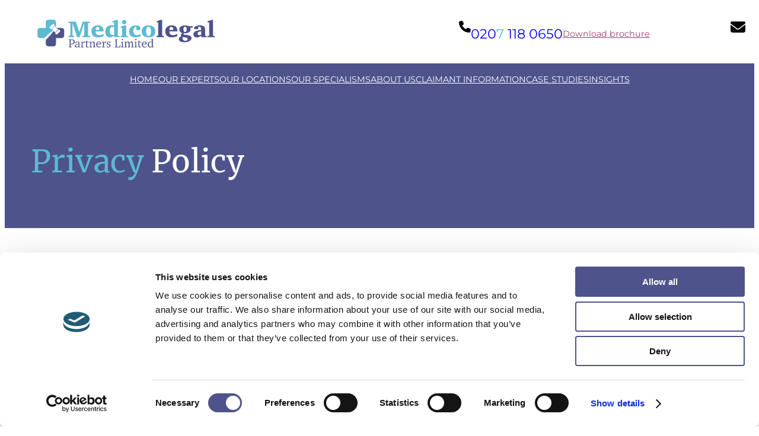

--- FILE ---
content_type: text/html; charset=UTF-8
request_url: https://www.medicolegal-partners.com/privacy-policy/
body_size: 22752
content:
<!DOCTYPE html>
<html lang="en-GB">
<head>
	<meta charset="UTF-8" />
	<script type="text/javascript" data-cookieconsent="ignore">
	window.dataLayer = window.dataLayer || [];

	function gtag() {
		dataLayer.push(arguments);
	}

	gtag("consent", "default", {
		ad_personalization: "denied",
		ad_storage: "denied",
		ad_user_data: "denied",
		analytics_storage: "denied",
		functionality_storage: "denied",
		personalization_storage: "denied",
		security_storage: "granted",
		wait_for_update: 500,
	});
	gtag("set", "ads_data_redaction", true);
	</script>
<script type="text/javascript" data-cookieconsent="ignore">
		(function (w, d, s, l, i) {
		w[l] = w[l] || [];
		w[l].push({'gtm.start': new Date().getTime(), event: 'gtm.js'});
		var f = d.getElementsByTagName(s)[0], j = d.createElement(s), dl = l !== 'dataLayer' ? '&l=' + l : '';
		j.async = true;
		j.src = 'https://www.googletagmanager.com/gtm.js?id=' + i + dl;
		f.parentNode.insertBefore(j, f);
	})(
		window,
		document,
		'script',
		'dataLayer',
		'GTM-M88QWB3'
	);
</script>
<script type="text/javascript"
		id="Cookiebot"
		src="https://consent.cookiebot.com/uc.js"
		data-implementation="wp"
		data-cbid="458cd339-b22d-49b3-8740-29cb1eca987d"
							data-blockingmode="auto"
	></script>
<meta name="viewport" content="width=device-width, initial-scale=1" />
<meta name='robots' content='index, follow, max-image-preview:large, max-snippet:-1, max-video-preview:-1' />

	<!-- This site is optimized with the Yoast SEO plugin v26.7 - https://yoast.com/wordpress/plugins/seo/ -->
	<meta name="description" content="Medicolegal Partners understands the importance of Personal Data and has the protection of your data as its core." />
	<link rel="canonical" href="https://www.medicolegal-partners.com/privacy-policy/" />
	<meta property="og:locale" content="en_GB" />
	<meta property="og:type" content="article" />
	<meta property="og:title" content="Privacy policy - Medicolegal Partners" />
	<meta property="og:description" content="Medicolegal Partners understands the importance of Personal Data and has the protection of your data as its core." />
	<meta property="og:url" content="https://www.medicolegal-partners.com/privacy-policy/" />
	<meta property="og:site_name" content="Medicolegal Partners" />
	<meta property="article:modified_time" content="2025-03-03T09:48:08+00:00" />
	<meta name="twitter:card" content="summary_large_image" />
	<meta name="twitter:site" content="@MedicolegalPtnr" />
	<meta name="twitter:label1" content="Estimated reading time" />
	<meta name="twitter:data1" content="1 minute" />
	<script type="application/ld+json" class="yoast-schema-graph">{"@context":"https://schema.org","@graph":[{"@type":"WebPage","@id":"https://www.medicolegal-partners.com/privacy-policy/","url":"https://www.medicolegal-partners.com/privacy-policy/","name":"Privacy policy - Medicolegal Partners","isPartOf":{"@id":"https://www.medicolegal-partners.com/#website"},"datePublished":"2024-10-25T08:45:36+00:00","dateModified":"2025-03-03T09:48:08+00:00","description":"Medicolegal Partners understands the importance of Personal Data and has the protection of your data as its core.","breadcrumb":{"@id":"https://www.medicolegal-partners.com/privacy-policy/#breadcrumb"},"inLanguage":"en-GB","potentialAction":[{"@type":"ReadAction","target":["https://www.medicolegal-partners.com/privacy-policy/"]}]},{"@type":"BreadcrumbList","@id":"https://www.medicolegal-partners.com/privacy-policy/#breadcrumb","itemListElement":[{"@type":"ListItem","position":1,"name":"Home","item":"https://www.medicolegal-partners.com/"},{"@type":"ListItem","position":2,"name":"Privacy policy"}]},{"@type":"WebSite","@id":"https://www.medicolegal-partners.com/#website","url":"https://www.medicolegal-partners.com/","name":"Medicolegal Partners","description":"","publisher":{"@id":"https://www.medicolegal-partners.com/#organization"},"potentialAction":[{"@type":"SearchAction","target":{"@type":"EntryPoint","urlTemplate":"https://www.medicolegal-partners.com/?s={search_term_string}"},"query-input":{"@type":"PropertyValueSpecification","valueRequired":true,"valueName":"search_term_string"}}],"inLanguage":"en-GB"},{"@type":"Organization","@id":"https://www.medicolegal-partners.com/#organization","name":"Medicolegal Partners","url":"https://www.medicolegal-partners.com/","logo":{"@type":"ImageObject","inLanguage":"en-GB","@id":"https://www.medicolegal-partners.com/#/schema/logo/image/","url":"https://www.medicolegal-partners.com/wp-content/uploads/2024/12/logo-main.svg","contentUrl":"https://www.medicolegal-partners.com/wp-content/uploads/2024/12/logo-main.svg","width":1,"height":1,"caption":"Medicolegal Partners"},"image":{"@id":"https://www.medicolegal-partners.com/#/schema/logo/image/"},"sameAs":["https://x.com/MedicolegalPtnr","https://www.linkedin.com/company/medicolegal-partners-ltd"]}]}</script>
	<!-- / Yoast SEO plugin. -->


<title>Privacy policy - Medicolegal Partners</title>
<link rel="alternate" type="application/rss+xml" title="Medicolegal Partners &raquo; Feed" href="https://www.medicolegal-partners.com/feed/" />
<link rel="alternate" type="application/rss+xml" title="Medicolegal Partners &raquo; Comments Feed" href="https://www.medicolegal-partners.com/comments/feed/" />
<link rel="alternate" title="oEmbed (JSON)" type="application/json+oembed" href="https://www.medicolegal-partners.com/wp-json/oembed/1.0/embed?url=https%3A%2F%2Fwww.medicolegal-partners.com%2Fprivacy-policy%2F" />
<link rel="alternate" title="oEmbed (XML)" type="text/xml+oembed" href="https://www.medicolegal-partners.com/wp-json/oembed/1.0/embed?url=https%3A%2F%2Fwww.medicolegal-partners.com%2Fprivacy-policy%2F&#038;format=xml" />
<style id='wp-img-auto-sizes-contain-inline-css'>
img:is([sizes=auto i],[sizes^="auto," i]){contain-intrinsic-size:3000px 1500px}
/*# sourceURL=wp-img-auto-sizes-contain-inline-css */
</style>
<link rel='stylesheet' id='ugb-style-css-css' href='https://www.medicolegal-partners.com/wp-content/plugins/stackable-ultimate-gutenberg-blocks-premium/dist/frontend_blocks.css?ver=3.19.5' media='all' />
<link rel='stylesheet' id='ugb-style-css-responsive-css' href='https://www.medicolegal-partners.com/wp-content/plugins/stackable-ultimate-gutenberg-blocks-premium/dist/frontend_blocks_responsive.css?ver=3.19.5' media='all' />
<style id='ugb-style-css-nodep-inline-css'>
/* Global Color Schemes (background-scheme-default-3) */
.stk--background-scheme--scheme-default-3{--stk-block-background-color:#0f0e17;--stk-heading-color:#fffffe;--stk-text-color:#fffffe;--stk-link-color:#f00069;--stk-accent-color:#f00069;--stk-subtitle-color:#f00069;--stk-button-background-color:#f00069;--stk-button-text-color:#fffffe;--stk-button-outline-color:#fffffe;}
/* Global Color Schemes (container-scheme-default-3) */
.stk--container-scheme--scheme-default-3{--stk-container-background-color:#0f0e17;--stk-heading-color:#fffffe;--stk-text-color:#fffffe;--stk-link-color:#f00069;--stk-accent-color:#f00069;--stk-subtitle-color:#f00069;--stk-button-background-color:#f00069;--stk-button-text-color:#fffffe;--stk-button-outline-color:#fffffe;}
/* Global Preset Controls */
:root{--stk--preset--font-size--small:var(--wp--preset--font-size--small);--stk--preset--font-size--medium:var(--wp--preset--font-size--medium);--stk--preset--font-size--large:var(--wp--preset--font-size--large);--stk--preset--font-size--x-large:var(--wp--preset--font-size--x-large);--stk--preset--font-size--xx-large:var(--wp--preset--font-size--xx-large);--stk--preset--spacing--10:var(--wp--preset--spacing--10);--stk--preset--spacing--20:var(--wp--preset--spacing--20);--stk--preset--spacing--30:var(--wp--preset--spacing--30);--stk--preset--spacing--40:var(--wp--preset--spacing--40);--stk--preset--spacing--50:var(--wp--preset--spacing--50);--stk--preset--spacing--60:var(--wp--preset--spacing--60);}
/*# sourceURL=ugb-style-css-nodep-inline-css */
</style>
<style id='wp-block-image-inline-css'>
.wp-block-image>a,.wp-block-image>figure>a{display:inline-block}.wp-block-image img{box-sizing:border-box;height:auto;max-width:100%;vertical-align:bottom}@media not (prefers-reduced-motion){.wp-block-image img.hide{visibility:hidden}.wp-block-image img.show{animation:show-content-image .4s}}.wp-block-image[style*=border-radius] img,.wp-block-image[style*=border-radius]>a{border-radius:inherit}.wp-block-image.has-custom-border img{box-sizing:border-box}.wp-block-image.aligncenter{text-align:center}.wp-block-image.alignfull>a,.wp-block-image.alignwide>a{width:100%}.wp-block-image.alignfull img,.wp-block-image.alignwide img{height:auto;width:100%}.wp-block-image .aligncenter,.wp-block-image .alignleft,.wp-block-image .alignright,.wp-block-image.aligncenter,.wp-block-image.alignleft,.wp-block-image.alignright{display:table}.wp-block-image .aligncenter>figcaption,.wp-block-image .alignleft>figcaption,.wp-block-image .alignright>figcaption,.wp-block-image.aligncenter>figcaption,.wp-block-image.alignleft>figcaption,.wp-block-image.alignright>figcaption{caption-side:bottom;display:table-caption}.wp-block-image .alignleft{float:left;margin:.5em 1em .5em 0}.wp-block-image .alignright{float:right;margin:.5em 0 .5em 1em}.wp-block-image .aligncenter{margin-left:auto;margin-right:auto}.wp-block-image :where(figcaption){margin-bottom:1em;margin-top:.5em}.wp-block-image.is-style-circle-mask img{border-radius:9999px}@supports ((-webkit-mask-image:none) or (mask-image:none)) or (-webkit-mask-image:none){.wp-block-image.is-style-circle-mask img{border-radius:0;-webkit-mask-image:url('data:image/svg+xml;utf8,<svg viewBox="0 0 100 100" xmlns="http://www.w3.org/2000/svg"><circle cx="50" cy="50" r="50"/></svg>');mask-image:url('data:image/svg+xml;utf8,<svg viewBox="0 0 100 100" xmlns="http://www.w3.org/2000/svg"><circle cx="50" cy="50" r="50"/></svg>');mask-mode:alpha;-webkit-mask-position:center;mask-position:center;-webkit-mask-repeat:no-repeat;mask-repeat:no-repeat;-webkit-mask-size:contain;mask-size:contain}}:root :where(.wp-block-image.is-style-rounded img,.wp-block-image .is-style-rounded img){border-radius:9999px}.wp-block-image figure{margin:0}.wp-lightbox-container{display:flex;flex-direction:column;position:relative}.wp-lightbox-container img{cursor:zoom-in}.wp-lightbox-container img:hover+button{opacity:1}.wp-lightbox-container button{align-items:center;backdrop-filter:blur(16px) saturate(180%);background-color:#5a5a5a40;border:none;border-radius:4px;cursor:zoom-in;display:flex;height:20px;justify-content:center;opacity:0;padding:0;position:absolute;right:16px;text-align:center;top:16px;width:20px;z-index:100}@media not (prefers-reduced-motion){.wp-lightbox-container button{transition:opacity .2s ease}}.wp-lightbox-container button:focus-visible{outline:3px auto #5a5a5a40;outline:3px auto -webkit-focus-ring-color;outline-offset:3px}.wp-lightbox-container button:hover{cursor:pointer;opacity:1}.wp-lightbox-container button:focus{opacity:1}.wp-lightbox-container button:focus,.wp-lightbox-container button:hover,.wp-lightbox-container button:not(:hover):not(:active):not(.has-background){background-color:#5a5a5a40;border:none}.wp-lightbox-overlay{box-sizing:border-box;cursor:zoom-out;height:100vh;left:0;overflow:hidden;position:fixed;top:0;visibility:hidden;width:100%;z-index:100000}.wp-lightbox-overlay .close-button{align-items:center;cursor:pointer;display:flex;justify-content:center;min-height:40px;min-width:40px;padding:0;position:absolute;right:calc(env(safe-area-inset-right) + 16px);top:calc(env(safe-area-inset-top) + 16px);z-index:5000000}.wp-lightbox-overlay .close-button:focus,.wp-lightbox-overlay .close-button:hover,.wp-lightbox-overlay .close-button:not(:hover):not(:active):not(.has-background){background:none;border:none}.wp-lightbox-overlay .lightbox-image-container{height:var(--wp--lightbox-container-height);left:50%;overflow:hidden;position:absolute;top:50%;transform:translate(-50%,-50%);transform-origin:top left;width:var(--wp--lightbox-container-width);z-index:9999999999}.wp-lightbox-overlay .wp-block-image{align-items:center;box-sizing:border-box;display:flex;height:100%;justify-content:center;margin:0;position:relative;transform-origin:0 0;width:100%;z-index:3000000}.wp-lightbox-overlay .wp-block-image img{height:var(--wp--lightbox-image-height);min-height:var(--wp--lightbox-image-height);min-width:var(--wp--lightbox-image-width);width:var(--wp--lightbox-image-width)}.wp-lightbox-overlay .wp-block-image figcaption{display:none}.wp-lightbox-overlay button{background:none;border:none}.wp-lightbox-overlay .scrim{background-color:#fff;height:100%;opacity:.9;position:absolute;width:100%;z-index:2000000}.wp-lightbox-overlay.active{visibility:visible}@media not (prefers-reduced-motion){.wp-lightbox-overlay.active{animation:turn-on-visibility .25s both}.wp-lightbox-overlay.active img{animation:turn-on-visibility .35s both}.wp-lightbox-overlay.show-closing-animation:not(.active){animation:turn-off-visibility .35s both}.wp-lightbox-overlay.show-closing-animation:not(.active) img{animation:turn-off-visibility .25s both}.wp-lightbox-overlay.zoom.active{animation:none;opacity:1;visibility:visible}.wp-lightbox-overlay.zoom.active .lightbox-image-container{animation:lightbox-zoom-in .4s}.wp-lightbox-overlay.zoom.active .lightbox-image-container img{animation:none}.wp-lightbox-overlay.zoom.active .scrim{animation:turn-on-visibility .4s forwards}.wp-lightbox-overlay.zoom.show-closing-animation:not(.active){animation:none}.wp-lightbox-overlay.zoom.show-closing-animation:not(.active) .lightbox-image-container{animation:lightbox-zoom-out .4s}.wp-lightbox-overlay.zoom.show-closing-animation:not(.active) .lightbox-image-container img{animation:none}.wp-lightbox-overlay.zoom.show-closing-animation:not(.active) .scrim{animation:turn-off-visibility .4s forwards}}@keyframes show-content-image{0%{visibility:hidden}99%{visibility:hidden}to{visibility:visible}}@keyframes turn-on-visibility{0%{opacity:0}to{opacity:1}}@keyframes turn-off-visibility{0%{opacity:1;visibility:visible}99%{opacity:0;visibility:visible}to{opacity:0;visibility:hidden}}@keyframes lightbox-zoom-in{0%{transform:translate(calc((-100vw + var(--wp--lightbox-scrollbar-width))/2 + var(--wp--lightbox-initial-left-position)),calc(-50vh + var(--wp--lightbox-initial-top-position))) scale(var(--wp--lightbox-scale))}to{transform:translate(-50%,-50%) scale(1)}}@keyframes lightbox-zoom-out{0%{transform:translate(-50%,-50%) scale(1);visibility:visible}99%{visibility:visible}to{transform:translate(calc((-100vw + var(--wp--lightbox-scrollbar-width))/2 + var(--wp--lightbox-initial-left-position)),calc(-50vh + var(--wp--lightbox-initial-top-position))) scale(var(--wp--lightbox-scale));visibility:hidden}}
/*# sourceURL=https://www.medicolegal-partners.com/wp-includes/blocks/image/style.min.css */
</style>
<style id='wp-block-group-inline-css'>
.wp-block-group{box-sizing:border-box}:where(.wp-block-group.wp-block-group-is-layout-constrained){position:relative}
/*# sourceURL=https://www.medicolegal-partners.com/wp-includes/blocks/group/style.min.css */
</style>
<link rel='stylesheet' id='ugb-style-css-premium-css' href='https://www.medicolegal-partners.com/wp-content/plugins/stackable-ultimate-gutenberg-blocks-premium/dist/frontend_blocks__premium_only.css?ver=3.19.5' media='all' />
<style id='wp-block-paragraph-inline-css'>
.is-small-text{font-size:.875em}.is-regular-text{font-size:1em}.is-large-text{font-size:2.25em}.is-larger-text{font-size:3em}.has-drop-cap:not(:focus):first-letter{float:left;font-size:8.4em;font-style:normal;font-weight:100;line-height:.68;margin:.05em .1em 0 0;text-transform:uppercase}body.rtl .has-drop-cap:not(:focus):first-letter{float:none;margin-left:.1em}p.has-drop-cap.has-background{overflow:hidden}:root :where(p.has-background){padding:1.25em 2.375em}:where(p.has-text-color:not(.has-link-color)) a{color:inherit}p.has-text-align-left[style*="writing-mode:vertical-lr"],p.has-text-align-right[style*="writing-mode:vertical-rl"]{rotate:180deg}
/*# sourceURL=https://www.medicolegal-partners.com/wp-includes/blocks/paragraph/style.min.css */
</style>
<style id='wp-block-button-inline-css'>
.wp-block-button__link{align-content:center;box-sizing:border-box;cursor:pointer;display:inline-block;height:100%;text-align:center;word-break:break-word}.wp-block-button__link.aligncenter{text-align:center}.wp-block-button__link.alignright{text-align:right}:where(.wp-block-button__link){border-radius:9999px;box-shadow:none;padding:calc(.667em + 2px) calc(1.333em + 2px);text-decoration:none}.wp-block-button[style*=text-decoration] .wp-block-button__link{text-decoration:inherit}.wp-block-buttons>.wp-block-button.has-custom-width{max-width:none}.wp-block-buttons>.wp-block-button.has-custom-width .wp-block-button__link{width:100%}.wp-block-buttons>.wp-block-button.has-custom-font-size .wp-block-button__link{font-size:inherit}.wp-block-buttons>.wp-block-button.wp-block-button__width-25{width:calc(25% - var(--wp--style--block-gap, .5em)*.75)}.wp-block-buttons>.wp-block-button.wp-block-button__width-50{width:calc(50% - var(--wp--style--block-gap, .5em)*.5)}.wp-block-buttons>.wp-block-button.wp-block-button__width-75{width:calc(75% - var(--wp--style--block-gap, .5em)*.25)}.wp-block-buttons>.wp-block-button.wp-block-button__width-100{flex-basis:100%;width:100%}.wp-block-buttons.is-vertical>.wp-block-button.wp-block-button__width-25{width:25%}.wp-block-buttons.is-vertical>.wp-block-button.wp-block-button__width-50{width:50%}.wp-block-buttons.is-vertical>.wp-block-button.wp-block-button__width-75{width:75%}.wp-block-button.is-style-squared,.wp-block-button__link.wp-block-button.is-style-squared{border-radius:0}.wp-block-button.no-border-radius,.wp-block-button__link.no-border-radius{border-radius:0!important}:root :where(.wp-block-button .wp-block-button__link.is-style-outline),:root :where(.wp-block-button.is-style-outline>.wp-block-button__link){border:2px solid;padding:.667em 1.333em}:root :where(.wp-block-button .wp-block-button__link.is-style-outline:not(.has-text-color)),:root :where(.wp-block-button.is-style-outline>.wp-block-button__link:not(.has-text-color)){color:currentColor}:root :where(.wp-block-button .wp-block-button__link.is-style-outline:not(.has-background)),:root :where(.wp-block-button.is-style-outline>.wp-block-button__link:not(.has-background)){background-color:initial;background-image:none}
/*# sourceURL=https://www.medicolegal-partners.com/wp-includes/blocks/button/style.min.css */
</style>
<style id='twentytwentyfour-button-style-outline-inline-css'>
.wp-block-button.is-style-outline
	> .wp-block-button__link:not(.has-text-color, .has-background):hover {
	background-color: var(--wp--preset--color--contrast-2, var(--wp--preset--color--contrast, transparent));
	color: var(--wp--preset--color--base);
	border-color: var(--wp--preset--color--contrast-2, var(--wp--preset--color--contrast, currentColor));
}

/*# sourceURL=https://www.medicolegal-partners.com/wp-content/themes/twentytwentyfour/assets/css/button-outline.css */
</style>
<style id='wp-block-buttons-inline-css'>
.wp-block-buttons{box-sizing:border-box}.wp-block-buttons.is-vertical{flex-direction:column}.wp-block-buttons.is-vertical>.wp-block-button:last-child{margin-bottom:0}.wp-block-buttons>.wp-block-button{display:inline-block;margin:0}.wp-block-buttons.is-content-justification-left{justify-content:flex-start}.wp-block-buttons.is-content-justification-left.is-vertical{align-items:flex-start}.wp-block-buttons.is-content-justification-center{justify-content:center}.wp-block-buttons.is-content-justification-center.is-vertical{align-items:center}.wp-block-buttons.is-content-justification-right{justify-content:flex-end}.wp-block-buttons.is-content-justification-right.is-vertical{align-items:flex-end}.wp-block-buttons.is-content-justification-space-between{justify-content:space-between}.wp-block-buttons.aligncenter{text-align:center}.wp-block-buttons:not(.is-content-justification-space-between,.is-content-justification-right,.is-content-justification-left,.is-content-justification-center) .wp-block-button.aligncenter{margin-left:auto;margin-right:auto;width:100%}.wp-block-buttons[style*=text-decoration] .wp-block-button,.wp-block-buttons[style*=text-decoration] .wp-block-button__link{text-decoration:inherit}.wp-block-buttons.has-custom-font-size .wp-block-button__link{font-size:inherit}.wp-block-buttons .wp-block-button__link{width:100%}.wp-block-button.aligncenter{text-align:center}
/*# sourceURL=https://www.medicolegal-partners.com/wp-includes/blocks/buttons/style.min.css */
</style>
<style id='wp-block-navigation-link-inline-css'>
.wp-block-navigation .wp-block-navigation-item__label{overflow-wrap:break-word}.wp-block-navigation .wp-block-navigation-item__description{display:none}.link-ui-tools{outline:1px solid #f0f0f0;padding:8px}.link-ui-block-inserter{padding-top:8px}.link-ui-block-inserter__back{margin-left:8px;text-transform:uppercase}

				.is-style-arrow-link .wp-block-navigation-item__label:after {
					content: "\2197";
					padding-inline-start: 0.25rem;
					vertical-align: middle;
					text-decoration: none;
					display: inline-block;
				}
/*# sourceURL=wp-block-navigation-link-inline-css */
</style>
<link rel='stylesheet' id='wp-block-navigation-css' href='https://www.medicolegal-partners.com/wp-includes/blocks/navigation/style.min.css?ver=6.9' media='all' />
<style id='animated-fullscreen-menu-hamburger-style-inline-css'>
.animatedfs_background{width:100%;height:100%;position:absolute;left:0;top:0;opacity:0;pointer-events:none;transition:.5s all;background-size:cover}.animatedfs_menu_list{margin:0 auto;height:100%;padding:100px 0}@media (max-width:768px){.animatedfs_menu_list{padding:30px 0}}.animatedfs_menu_list .afsmenu{list-style:none;margin:0}.animatedfs_menu_list .afsmenu a{text-decoration:none}.animatedfs_menu_list .afsmenu>li{position:relative}.animatedfs_menu_list .afsmenu>li a{font-size:42px;line-height:initial;font-weight:400}.animatedfs_menu_list .afsmenu>li a:focus{outline:0!important}.animatedfs_menu_list .afsmenu>li.current-lang a{color:#fff!important}.animatedfs_menu_list .afsmenu>li.current-lang:after{position:absolute;display:block;content:'';border:1px solid #fff;width:28px;height:28px;border-radius:50%;top:50%;left:0;right:0;margin:0 auto;transform:translateY(-49%)}.animatedfs_menu_list .afsmenu li>.sub-menu{list-style:none;opacity:0;transition:all 1s;position:relative;display:none}.animatedfs_menu_list .afsmenu li>.sub-menu li{line-height:30px}.animatedfs_menu_list .afsmenu li>.sub-menu li a{font-size:24px}.animatedfs_menu_list .afsmenu li>.sub-menu li a:focus,.animatedfs_menu_list .afsmenu li>.sub-menu li a:hover{text-decoration:underline}.animatedfs_menu_list .privacy_policy{width:100%;padding-left:1rem;bottom:10px;position:absolute;letter-spacing:.8px;font-size:11px}@media (max-width:768px){.animatedfs_menu_list .privacy_policy{padding:0 43px;position:relative}}.animatedfs_menu_list .privacy_policy a{color:#8e8e8e!important}.animatedfs_menu_list .privacy_policy a:hover{text-decoration:underline!important}.afsmenu__close{position:absolute;left:-40px;font-size:32px;top:50%;transform:translateY(-50%);height:50px;line-height:normal}.animatedfsmenu{display:flex;position:fixed;z-index:9999999;width:0;top:0;left:0;height:100vh;transition:all ease-out .6s;background-size:cover;background-attachment:fixed}.animatedfsmenu_openlevels .sub-menu{opacity:1!important;display:block!important}.animatedfsmenu-html-area{margin:32px 0}.animatedfsmenu.align_left{text-align:left}.animatedfsmenu.align_center{text-align:center}.animatedfsmenu.align_right{text-align:right}.animatedfsmenu ul{list-style:none!important}@media (max-width:1024px){.animatedfsmenu{background-size:cover}}@media (min-width:1024px){.animatedfsmenu__mobile{display:none !important}}.animatedfsmenu__right{left:unset;right:0}.animatedfsmenu button:focus{outline:0}.animatedfsmenu .navbar{position:absolute!important}.animatedfsmenu .navbar-collapse{flex-direction:column!important}.animatedfsmenu.navbar-expand-md{width:100%;max-width:100%}.animatedfsmenu.navbar-expand-md .animatedfs_background{opacity:1}.animatedfsmenu__top{width:100%;height:0}.animatedfsmenu__top.navbar-expand-md{height:100vh;width:100%}.animatedfsmenu__left{width:0;height:100vh}.animatedfsmenu__left.navbar-expand-md{height:100vh;width:100%}.animatedfsmenu__right{width:0;height:100vh;left:unset;right:0}.animatedfsmenu__right.navbar-expand-md{height:100vh;width:100vw}.animatedfsmenu__opacity{left:0;right:0;background-color:transparent!important;transition:background-color ease-out .6s,opacity ease-out .6s}.animatedfsmenu__opacity:not(.navbar-expand-md)>div{pointer-events:none}.animatedfsmenu__opacity.animatedfsmenu__sidemenu{width:440px!important}.animatedfsmenu__opacity .animatedfs_menu_list{opacity:0}.animatedfsmenu__opacity.navbar-expand-md{height:100vh;width:100vw;opacity:1}.animatedfsmenu .social-media{width:100%;display:block;margin:10px 0 30px}@media (max-width:1024px){.animatedfsmenu .social-media{margin-left:20px;margin:0}}.animatedfsmenu .social-media ul{margin:0}.animatedfsmenu .social-media li{margin:0 16px 0 0;position:relative;text-align:center;display:inline-block;border:2px solid #fff;border-radius:50%;transition:all .2s;top:0}@media (max-width:1024px){.animatedfsmenu .social-media li{border-width:1px}}.animatedfsmenu .social-media li:hover{top:-2px}.animatedfsmenu .social-media li a{padding:4px;display:block;width:40px;height:40px;font-size:22px;line-height:initial;display:flex;align-items:center;justify-content:center;text-decoration:none}@media (max-width:1024px){.animatedfsmenu .social-media li a{width:32px;height:32px;font-size:14px}}.animatedfsmenu_woocommerce{color:#fff;list-style:none;font-size:13px;letter-spacing:.7px;position:absolute;bottom:40px}@media (max-width:768px){.animatedfsmenu_woocommerce{font-size:12px;position:relative;bottom:unset}}.animatedfsmenu_woocommerce li{float:left;margin:0 8px}@media (max-width:768px){.animatedfsmenu_woocommerce li{margin:0 3px}}.animatedfsmenu_woocommerce li i{margin-right:6px}.animatedfsmenu .navbar-collapse{opacity:0;display:none}.animatedfsmenu.navbar-expand-md .navbar-collapse{display:flex!important;opacity:1!important;transition:opacity ease-in-out 1s;transition-delay:.5s;pointer-events:all;position:relative}@media (max-width:768px){.animatedfsmenu.navbar-expand-md .navbar-collapse{margin-top:50px}}.animatedfsmenu .navbar{z-index:99}.animatedfsmenu .navbar__languages{list-style:none;position:relative;float:left;display:block;margin:0}.animatedfsmenu .navbar__languages li{float:left;font-size:15px;border-right:2px solid #ffffff8c;margin-right:10px;padding-right:10px;line-height:16px}.animatedfsmenu .navbar__languages a{text-transform:uppercase}@media (max-width:1024px){.animatedfsmenu .navbar__languages{position:relative;left:24px}}.animatedfsmenu .animatedfsmenu-navbar-toggler{position:fixed}.animatedfsmenu .animatedfs_menu_list{max-width:100%;display:inline-block;pointer-events:none;min-width:600px}.animatedfsmenu .animatedfs_menu_list .afsmenu li{margin:0;color:#fff;width:100%;position:relative;cursor:pointer}@media (max-width:768px){.animatedfsmenu .animatedfs_menu_list .afsmenu li{font-size:35px;line-height:45px;padding:0 20px}.animatedfsmenu .animatedfs_menu_list .afsmenu li a{font-size:23px!important}}.animatedfsmenu .animatedfs_menu_list .afsmenu li a{transition:.3s all;position:relative}.animatedfsmenu .animatedfs_menu_list .afsmenu li.has-children__on a:focus{text-decoration:none}.animatedfsmenu .animatedfs_menu_list .afsmenu li.has-children__on a:hover{text-decoration:underline}.animatedfsmenu .animatedfs_menu_list .afsmenu li.afs-menu-item-has-children>ul{margin:14px 30px}.animatedfsmenu .animatedfs_menu_list .afsmenu li.afs-menu-item-has-children>ul a{font-size:20px}.animatedfsmenu .animatedfs_menu_list .afsmenu li.has-children__on>.sub-menu{opacity:1;display:block;animation:afsmenu_fade 2s}.animatedfsmenu.animation_line .afsmenu>li>a:before{width:0;transition:.3s all;content:'';position:absolute;height:3px;background:#fff;top:50%;transform:translateY(-50%);left:0}.animatedfsmenu.animation_line .afsmenu>li.has-children__on>a,.animatedfsmenu.animation_line .afsmenu>li:hover>a{padding-left:70px}.animatedfsmenu.animation_line .afsmenu>li.has-children__on>a:before,.animatedfsmenu.animation_line .afsmenu>li:hover>a:before{width:50px}.animatedfsmenu.animation_background .afsmenu>li>a:before{width:0;transition:.3s all;content:'';position:absolute;height:100%;top:50%;transform:translateY(-50%);z-index:-1}.animatedfsmenu.animation_background .afsmenu>li.has-children__on>a:before,.animatedfsmenu.animation_background .afsmenu>li:hover>a:before{left:-8px;width:calc(100% + 18px)}.animatedfsmenu.animation_background__border_radius .afsmenu>li>a:before{width:0;transition:.3s all;content:'';position:absolute;height:100%;top:50%;transform:translateY(-50%);z-index:-1;border-radius:80px}.animatedfsmenu.animation_background__border_radius .afsmenu>li.has-children__on>a:before,.animatedfsmenu.animation_background__border_radius .afsmenu>li:hover>a:before{left:-8px;width:calc(100% + 18px)}@keyframes afsmenu_fade{0%{opacity:0}100%{opacity:1}}.animatedfsmenu__lateralmenu{transition:none}.animatedfsmenu__lateralmenu .animatedfs_menu_list{pointer-events:all}@media (min-width:1024px){.animatedfsmenu__lateralmenu{width:220px}.animatedfsmenu__lateralmenu .animatedfsmenu-navbar-toggler{display:none!important}.animatedfsmenu__lateralmenu .animatedfs_menu_list{width:100%;display:inline-block;position:relative;opacity:1}.animatedfsmenu__lateralmenu .animatedfs_menu_list .afsmenu li{line-height:32px}.animatedfsmenu__lateralmenu .animatedfs_menu_list .afsmenu li a{font-size:20px;display:block}.animatedfsmenu__lateralmenu .animatedfs_menu_list .afsmenu .sub-menu li a{font-size:14px!important}}.animatedfsmenu__lateralmenu .afsmenu__close{left:-20px;font-size:25px;height:40px}.animatedfsmenu__sidemenu.navbar-expand-md{width:440px}@media (max-width:1024px){.animatedfsmenu__sidemenu.navbar-expand-md{width:300px}}.animatedfsmenu__sidemenu.navbar-expand-md .animatedfs_menu_list{padding-left:20px}.afsmenu__lockscroll{width:100%}.afsmenu_scroll{max-height:80vh;min-height:75vh;overflow-y:auto}@media (max-width:1024px){.afsmenu_scroll{max-height:65vh}}.afsmenu_scroll::-webkit-scrollbar-track{-webkit-box-shadow:inset 0 0 6px rgba(0,0,0,.3);background-color:transparent}.afsmenu_scroll::-webkit-scrollbar{width:6px;background-color:transparent}.afsmenu_scroll::-webkit-scrollbar-thumb{background-color:rgba(0,0,0,.6)}.afsmenu_search{display:inline-block;position:absolute;height:60px;float:left;padding:0;position:relative;margin-bottom:30px}@media (max-width:1024px){.afsmenu_search{margin:0 30px 20px;width:auto}}@media (min-width:1024px){.afsmenu_search{margin-left:12px}}.afsmenu_search input[type=text]{height:60px;font-size:35px;display:inline-block;font-weight:100;border:none;outline:0;color:#555;padding:3px;padding-right:60px;width:0;position:absolute;top:0;left:0;background:0 0;z-index:3;transition:width .4s cubic-bezier(0,.795,0,1);cursor:pointer}@media (max-width:1024px){.afsmenu_search input[type=text]{font-size:22px}}.afsmenu_search input[type=text]:focus:hover{border-bottom:1px solid #bbb}.afsmenu_search input[type=text]:focus{width:100%;z-index:1;border-bottom:1px solid #bbb;cursor:text;margin-left:50px;height:46px}.afsmenu_search .search_submit{height:47px;width:38px;display:inline-block;float:right;border:none;position:absolute;top:0;left:0;z-index:2;opacity:.4;cursor:pointer;transition:opacity .4s ease;font-size:29px;color:#fff}@media (max-width:1024px){.afsmenu_search .search_submit{left:10px}}.afsmenu_search input[type=submit]:hover{opacity:.8}.afs-owl-cart{opacity:0;transition:.5s all}.afs-owl-cart.owl-loaded{opacity:1}.afs-cart-title{font-size:22px;margin-top:70px}.afs_item-container{background:#00000085;padding:10px}.afs_item-container .afs_item__img{width:100%;min-height:70px;background-size:cover;background-position:center}.afs_item-container .afs_item__title{font-size:17px;margin-bottom:2px}.afs_item-container .afs_item__qtt,.afs_item-container .afs_item__total{font-size:14px;margin:0}.animatedfsmenu-navbar-toggler{display:block;position:relative;border-radius:0;transition:all .3s;width:70px;padding:0;border:0!important}.animatedfsmenu-navbar-toggler:not(.custom-burger){height:70px}@media (max-width:1024px){.animatedfsmenu-navbar-toggler:not(.custom-burger){width:55px;height:55px}}.animatedfsmenu-navbar-toggler.right_top{right:0;top:0}.animatedfsmenu-navbar-toggler.left_top{left:0;top:0}.animatedfsmenu-navbar-toggler.center_top{left:0;right:0;top:0;margin:0 auto}.animatedfsmenu-navbar-toggler.right_bottom{right:0;bottom:0}.animatedfsmenu-navbar-toggler.left_bottom{left:0;bottom:0}.animatedfsmenu-navbar-toggler.center_bottom{left:0;right:0;bottom:0;margin:0 auto}.navbar-toggler-icon{background:url(/wp-content/plugins/animated-fullscreen-menu/frontend/css/../img/svg/menu.svg);background-size:100% 100%}.animatedfsmenu-navbar-toggler{cursor:pointer;z-index:99999999999999}.animatedfsmenu-navbar-toggler .bar{border-radius: 8px;position:relative;content:'';width:45px;height:3px;background:#fff;transition:.6s;display:block;top:0;margin:8px auto;transition:all ease-in-out .6s}.animatedfsmenu-navbar-toggler .bar.top-animate{transform:rotate(45deg);transition:all ease-in-out .6s;top:8px}.animatedfsmenu-navbar-toggler .bar.bottom-animate{transform:rotate(135deg);transition:all ease-in-out .6s;top:-4px}@media (max-width:768px){.animatedfsmenu-navbar-toggler .bar.bottom-animate{top:-1px}}.animatedfsmenu-navbar-toggler .bar.mid-animate{transition:all ease-in-out .6s;opacity:0}@media (max-width:768px){.animatedfsmenu-navbar-toggler .bar{margin:5px auto;width:35px}}
/*# sourceURL=https://www.medicolegal-partners.com/wp-content/plugins/animated-fullscreen-menu/frontend/css/nav.css */
</style>
<style id='wp-block-heading-inline-css'>
h1:where(.wp-block-heading).has-background,h2:where(.wp-block-heading).has-background,h3:where(.wp-block-heading).has-background,h4:where(.wp-block-heading).has-background,h5:where(.wp-block-heading).has-background,h6:where(.wp-block-heading).has-background{padding:1.25em 2.375em}h1.has-text-align-left[style*=writing-mode]:where([style*=vertical-lr]),h1.has-text-align-right[style*=writing-mode]:where([style*=vertical-rl]),h2.has-text-align-left[style*=writing-mode]:where([style*=vertical-lr]),h2.has-text-align-right[style*=writing-mode]:where([style*=vertical-rl]),h3.has-text-align-left[style*=writing-mode]:where([style*=vertical-lr]),h3.has-text-align-right[style*=writing-mode]:where([style*=vertical-rl]),h4.has-text-align-left[style*=writing-mode]:where([style*=vertical-lr]),h4.has-text-align-right[style*=writing-mode]:where([style*=vertical-rl]),h5.has-text-align-left[style*=writing-mode]:where([style*=vertical-lr]),h5.has-text-align-right[style*=writing-mode]:where([style*=vertical-rl]),h6.has-text-align-left[style*=writing-mode]:where([style*=vertical-lr]),h6.has-text-align-right[style*=writing-mode]:where([style*=vertical-rl]){rotate:180deg}

				.is-style-asterisk:before {
					content: '';
					width: 1.5rem;
					height: 3rem;
					background: var(--wp--preset--color--contrast-2, currentColor);
					clip-path: path('M11.93.684v8.039l5.633-5.633 1.216 1.23-5.66 5.66h8.04v1.737H13.2l5.701 5.701-1.23 1.23-5.742-5.742V21h-1.737v-8.094l-5.77 5.77-1.23-1.217 5.743-5.742H.842V9.98h8.162l-5.701-5.7 1.23-1.231 5.66 5.66V.684h1.737Z');
					display: block;
				}

				/* Hide the asterisk if the heading has no content, to avoid using empty headings to display the asterisk only, which is an A11Y issue */
				.is-style-asterisk:empty:before {
					content: none;
				}

				.is-style-asterisk:-moz-only-whitespace:before {
					content: none;
				}

				.is-style-asterisk.has-text-align-center:before {
					margin: 0 auto;
				}

				.is-style-asterisk.has-text-align-right:before {
					margin-left: auto;
				}

				.rtl .is-style-asterisk.has-text-align-left:before {
					margin-right: auto;
				}
/*# sourceURL=wp-block-heading-inline-css */
</style>
<style id='wp-block-list-inline-css'>
ol,ul{box-sizing:border-box}:root :where(.wp-block-list.has-background){padding:1.25em 2.375em}

				ul.is-style-checkmark-list {
					list-style-type: "\2713";
				}

				ul.is-style-checkmark-list li {
					padding-inline-start: 1ch;
				}
/*# sourceURL=wp-block-list-inline-css */
</style>
<style id='wp-block-post-content-inline-css'>
.wp-block-post-content{display:flow-root}
/*# sourceURL=https://www.medicolegal-partners.com/wp-includes/blocks/post-content/style.min.css */
</style>
<style id='wp-block-library-inline-css'>
:root{--wp-block-synced-color:#7a00df;--wp-block-synced-color--rgb:122,0,223;--wp-bound-block-color:var(--wp-block-synced-color);--wp-editor-canvas-background:#ddd;--wp-admin-theme-color:#007cba;--wp-admin-theme-color--rgb:0,124,186;--wp-admin-theme-color-darker-10:#006ba1;--wp-admin-theme-color-darker-10--rgb:0,107,160.5;--wp-admin-theme-color-darker-20:#005a87;--wp-admin-theme-color-darker-20--rgb:0,90,135;--wp-admin-border-width-focus:2px}@media (min-resolution:192dpi){:root{--wp-admin-border-width-focus:1.5px}}.wp-element-button{cursor:pointer}:root .has-very-light-gray-background-color{background-color:#eee}:root .has-very-dark-gray-background-color{background-color:#313131}:root .has-very-light-gray-color{color:#eee}:root .has-very-dark-gray-color{color:#313131}:root .has-vivid-green-cyan-to-vivid-cyan-blue-gradient-background{background:linear-gradient(135deg,#00d084,#0693e3)}:root .has-purple-crush-gradient-background{background:linear-gradient(135deg,#34e2e4,#4721fb 50%,#ab1dfe)}:root .has-hazy-dawn-gradient-background{background:linear-gradient(135deg,#faaca8,#dad0ec)}:root .has-subdued-olive-gradient-background{background:linear-gradient(135deg,#fafae1,#67a671)}:root .has-atomic-cream-gradient-background{background:linear-gradient(135deg,#fdd79a,#004a59)}:root .has-nightshade-gradient-background{background:linear-gradient(135deg,#330968,#31cdcf)}:root .has-midnight-gradient-background{background:linear-gradient(135deg,#020381,#2874fc)}:root{--wp--preset--font-size--normal:16px;--wp--preset--font-size--huge:42px}.has-regular-font-size{font-size:1em}.has-larger-font-size{font-size:2.625em}.has-normal-font-size{font-size:var(--wp--preset--font-size--normal)}.has-huge-font-size{font-size:var(--wp--preset--font-size--huge)}.has-text-align-center{text-align:center}.has-text-align-left{text-align:left}.has-text-align-right{text-align:right}.has-fit-text{white-space:nowrap!important}#end-resizable-editor-section{display:none}.aligncenter{clear:both}.items-justified-left{justify-content:flex-start}.items-justified-center{justify-content:center}.items-justified-right{justify-content:flex-end}.items-justified-space-between{justify-content:space-between}.screen-reader-text{border:0;clip-path:inset(50%);height:1px;margin:-1px;overflow:hidden;padding:0;position:absolute;width:1px;word-wrap:normal!important}.screen-reader-text:focus{background-color:#ddd;clip-path:none;color:#444;display:block;font-size:1em;height:auto;left:5px;line-height:normal;padding:15px 23px 14px;text-decoration:none;top:5px;width:auto;z-index:100000}html :where(.has-border-color){border-style:solid}html :where([style*=border-top-color]){border-top-style:solid}html :where([style*=border-right-color]){border-right-style:solid}html :where([style*=border-bottom-color]){border-bottom-style:solid}html :where([style*=border-left-color]){border-left-style:solid}html :where([style*=border-width]){border-style:solid}html :where([style*=border-top-width]){border-top-style:solid}html :where([style*=border-right-width]){border-right-style:solid}html :where([style*=border-bottom-width]){border-bottom-style:solid}html :where([style*=border-left-width]){border-left-style:solid}html :where(img[class*=wp-image-]){height:auto;max-width:100%}:where(figure){margin:0 0 1em}html :where(.is-position-sticky){--wp-admin--admin-bar--position-offset:var(--wp-admin--admin-bar--height,0px)}@media screen and (max-width:600px){html :where(.is-position-sticky){--wp-admin--admin-bar--position-offset:0px}}
/*# sourceURL=/wp-includes/css/dist/block-library/common.min.css */
</style>
<style id='global-styles-inline-css'>
:root{--wp--preset--aspect-ratio--square: 1;--wp--preset--aspect-ratio--4-3: 4/3;--wp--preset--aspect-ratio--3-4: 3/4;--wp--preset--aspect-ratio--3-2: 3/2;--wp--preset--aspect-ratio--2-3: 2/3;--wp--preset--aspect-ratio--16-9: 16/9;--wp--preset--aspect-ratio--9-16: 9/16;--wp--preset--color--black: #1B1B1B;--wp--preset--color--cyan-bluish-gray: #abb8c3;--wp--preset--color--white: #ffffff;--wp--preset--color--pale-pink: #f78da7;--wp--preset--color--vivid-red: #cf2e2e;--wp--preset--color--luminous-vivid-orange: #ff6900;--wp--preset--color--luminous-vivid-amber: #fcb900;--wp--preset--color--light-green-cyan: #7bdcb5;--wp--preset--color--vivid-green-cyan: #00d084;--wp--preset--color--pale-cyan-blue: #8ed1fc;--wp--preset--color--vivid-cyan-blue: #0693e3;--wp--preset--color--vivid-purple: #9b51e0;--wp--preset--color--dark-grey: #272624;--wp--preset--color--grey: #999997;--wp--preset--color--light-grey: #eeeeee;--wp--preset--color--purple: #4e538c;--wp--preset--color--mid-purple: #63679a;--wp--preset--color--light-purple: #a6a9d8;--wp--preset--color--violet: #a13c6d;--wp--preset--color--mid-blue: #5584ad;--wp--preset--color--blue: #5cbad2;--wp--preset--color--orange: #ffb400;--wp--preset--gradient--vivid-cyan-blue-to-vivid-purple: linear-gradient(135deg,rgb(6,147,227) 0%,rgb(155,81,224) 100%);--wp--preset--gradient--light-green-cyan-to-vivid-green-cyan: linear-gradient(135deg,rgb(122,220,180) 0%,rgb(0,208,130) 100%);--wp--preset--gradient--luminous-vivid-amber-to-luminous-vivid-orange: linear-gradient(135deg,rgb(252,185,0) 0%,rgb(255,105,0) 100%);--wp--preset--gradient--luminous-vivid-orange-to-vivid-red: linear-gradient(135deg,rgb(255,105,0) 0%,rgb(207,46,46) 100%);--wp--preset--gradient--very-light-gray-to-cyan-bluish-gray: linear-gradient(135deg,rgb(238,238,238) 0%,rgb(169,184,195) 100%);--wp--preset--gradient--cool-to-warm-spectrum: linear-gradient(135deg,rgb(74,234,220) 0%,rgb(151,120,209) 20%,rgb(207,42,186) 40%,rgb(238,44,130) 60%,rgb(251,105,98) 80%,rgb(254,248,76) 100%);--wp--preset--gradient--blush-light-purple: linear-gradient(135deg,rgb(255,206,236) 0%,rgb(152,150,240) 100%);--wp--preset--gradient--blush-bordeaux: linear-gradient(135deg,rgb(254,205,165) 0%,rgb(254,45,45) 50%,rgb(107,0,62) 100%);--wp--preset--gradient--luminous-dusk: linear-gradient(135deg,rgb(255,203,112) 0%,rgb(199,81,192) 50%,rgb(65,88,208) 100%);--wp--preset--gradient--pale-ocean: linear-gradient(135deg,rgb(255,245,203) 0%,rgb(182,227,212) 50%,rgb(51,167,181) 100%);--wp--preset--gradient--electric-grass: linear-gradient(135deg,rgb(202,248,128) 0%,rgb(113,206,126) 100%);--wp--preset--gradient--midnight: linear-gradient(135deg,rgb(2,3,129) 0%,rgb(40,116,252) 100%);--wp--preset--gradient--light-grey-to-white: linear-gradient(180deg, #EEEEEE 0%, #FFFFFF 100%);--wp--preset--font-size--small: 0.9rem;--wp--preset--font-size--medium: 1.05rem;--wp--preset--font-size--large: clamp(1.39rem, 1.39rem + ((1vw - 0.2rem) * 0.836), 1.85rem);--wp--preset--font-size--x-large: clamp(1.85rem, 1.85rem + ((1vw - 0.2rem) * 1.182), 2.5rem);--wp--preset--font-size--xx-large: clamp(2.5rem, 2.5rem + ((1vw - 0.2rem) * 1.4), 3.27rem);--wp--preset--font-family--body: "Inter", sans-serif;--wp--preset--font-family--heading: Cardo;--wp--preset--font-family--system-sans-serif: -apple-system, BlinkMacSystemFont, avenir next, avenir, segoe ui, helvetica neue, helvetica, Cantarell, Ubuntu, roboto, noto, arial, sans-serif;--wp--preset--font-family--system-serif: Iowan Old Style, Apple Garamond, Baskerville, Times New Roman, Droid Serif, Times, Source Serif Pro, serif, Apple Color Emoji, Segoe UI Emoji, Segoe UI Symbol;--wp--preset--font-family--montserrat: Montserrat, sans-serif;--wp--preset--font-family--merriweather: Merriweather, serif;--wp--preset--spacing--20: min(1.5rem, 2vw);--wp--preset--spacing--30: min(2.5rem, 3vw);--wp--preset--spacing--40: min(4rem, 5vw);--wp--preset--spacing--50: min(6.5rem, 8vw);--wp--preset--spacing--60: min(10.5rem, 13vw);--wp--preset--spacing--70: 3.38rem;--wp--preset--spacing--80: 5.06rem;--wp--preset--spacing--10: 1rem;--wp--preset--shadow--natural: 6px 6px 9px rgba(0, 0, 0, 0.2);--wp--preset--shadow--deep: 12px 12px 50px rgba(0, 0, 0, 0.4);--wp--preset--shadow--sharp: 6px 6px 0px rgba(0, 0, 0, 0.2);--wp--preset--shadow--outlined: 6px 6px 0px -3px rgb(255, 255, 255), 6px 6px rgb(0, 0, 0);--wp--preset--shadow--crisp: 6px 6px 0px rgb(0, 0, 0);}:root { --wp--style--global--content-size: 910px;--wp--style--global--wide-size: 1200px; }:where(body) { margin: 0; }.wp-site-blocks { padding-top: var(--wp--style--root--padding-top); padding-bottom: var(--wp--style--root--padding-bottom); }.has-global-padding { padding-right: var(--wp--style--root--padding-right); padding-left: var(--wp--style--root--padding-left); }.has-global-padding > .alignfull { margin-right: calc(var(--wp--style--root--padding-right) * -1); margin-left: calc(var(--wp--style--root--padding-left) * -1); }.has-global-padding :where(:not(.alignfull.is-layout-flow) > .has-global-padding:not(.wp-block-block, .alignfull)) { padding-right: 0; padding-left: 0; }.has-global-padding :where(:not(.alignfull.is-layout-flow) > .has-global-padding:not(.wp-block-block, .alignfull)) > .alignfull { margin-left: 0; margin-right: 0; }.wp-site-blocks > .alignleft { float: left; margin-right: 2em; }.wp-site-blocks > .alignright { float: right; margin-left: 2em; }.wp-site-blocks > .aligncenter { justify-content: center; margin-left: auto; margin-right: auto; }:where(.wp-site-blocks) > * { margin-block-start: 0rem; margin-block-end: 0; }:where(.wp-site-blocks) > :first-child { margin-block-start: 0; }:where(.wp-site-blocks) > :last-child { margin-block-end: 0; }:root { --wp--style--block-gap: 0rem; }:root :where(.is-layout-flow) > :first-child{margin-block-start: 0;}:root :where(.is-layout-flow) > :last-child{margin-block-end: 0;}:root :where(.is-layout-flow) > *{margin-block-start: 0rem;margin-block-end: 0;}:root :where(.is-layout-constrained) > :first-child{margin-block-start: 0;}:root :where(.is-layout-constrained) > :last-child{margin-block-end: 0;}:root :where(.is-layout-constrained) > *{margin-block-start: 0rem;margin-block-end: 0;}:root :where(.is-layout-flex){gap: 0rem;}:root :where(.is-layout-grid){gap: 0rem;}.is-layout-flow > .alignleft{float: left;margin-inline-start: 0;margin-inline-end: 2em;}.is-layout-flow > .alignright{float: right;margin-inline-start: 2em;margin-inline-end: 0;}.is-layout-flow > .aligncenter{margin-left: auto !important;margin-right: auto !important;}.is-layout-constrained > .alignleft{float: left;margin-inline-start: 0;margin-inline-end: 2em;}.is-layout-constrained > .alignright{float: right;margin-inline-start: 2em;margin-inline-end: 0;}.is-layout-constrained > .aligncenter{margin-left: auto !important;margin-right: auto !important;}.is-layout-constrained > :where(:not(.alignleft):not(.alignright):not(.alignfull)){max-width: var(--wp--style--global--content-size);margin-left: auto !important;margin-right: auto !important;}.is-layout-constrained > .alignwide{max-width: var(--wp--style--global--wide-size);}body .is-layout-flex{display: flex;}.is-layout-flex{flex-wrap: wrap;align-items: center;}.is-layout-flex > :is(*, div){margin: 0;}body .is-layout-grid{display: grid;}.is-layout-grid > :is(*, div){margin: 0;}body{background-color: var(--wp--preset--color--white);color: var(--wp--preset--color--contrast);font-family: var(--wp--preset--font-family--montserrat);font-size: clamp(0.875rem, 0.875rem + ((1vw - 0.2rem) * 0.045), 0.9rem);font-style: normal;font-weight: 400;line-height: 1.55;--wp--style--root--padding-top: 0px;--wp--style--root--padding-right: var(--wp--preset--spacing--10);--wp--style--root--padding-bottom: 0px;--wp--style--root--padding-left: var(--wp--preset--spacing--10);}a:where(:not(.wp-element-button)){color: var(--wp--preset--color--contrast);text-decoration: underline;}:root :where(a:where(:not(.wp-element-button)):hover){text-decoration: none;}h1, h2, h3, h4, h5, h6{color: var(--wp--preset--color--contrast);font-family: var(--wp--preset--font-family--merriweather);font-style: normal;font-weight: 400;line-height: 1.2;}h1{font-family: var(--wp--preset--font-family--merriweather);font-size: var(--wp--preset--font-size--xx-large);line-height: 1.15;}h2{font-family: var(--wp--preset--font-family--merriweather);font-size: clamp(0.984rem, 0.984rem + ((1vw - 0.2rem) * 0.938), 1.5rem);}h3{font-family: var(--wp--preset--font-family--merriweather);font-size: clamp(0.875rem, 0.875rem + ((1vw - 0.2rem) * 0.773), 1.3rem);}h4{font-size: clamp(1.1rem, 1.1rem + ((1vw - 0.2rem) * 0.767), 1.5rem);}h5{font-size: var(--wp--preset--font-size--medium);}h6{font-size: var(--wp--preset--font-size--small);}:root :where(.wp-element-button, .wp-block-button__link){background-color: var(--wp--preset--color--contrast);border-radius: .33rem;border-color: var(--wp--preset--color--contrast);border-width: 0;color: var(--wp--preset--color--base);font-family: var(--wp--preset--font-family--montserrat);font-size: var(--wp--preset--font-size--small);font-style: normal;font-weight: 500;letter-spacing: inherit;line-height: inherit;padding-top: 0.6rem;padding-right: 1rem;padding-bottom: 0.6rem;padding-left: 1rem;text-decoration: none;text-transform: inherit;}:root :where(.wp-element-button:hover, .wp-block-button__link:hover){background-color: var(--wp--preset--color--contrast-2);border-color: var(--wp--preset--color--contrast-2);color: var(--wp--preset--color--base);}:root :where(.wp-element-button:focus, .wp-block-button__link:focus){background-color: var(--wp--preset--color--contrast-2);border-color: var(--wp--preset--color--contrast-2);color: var(--wp--preset--color--base);outline-color: var(--wp--preset--color--contrast);outline-offset: 2px;}:root :where(.wp-element-button:active, .wp-block-button__link:active){background-color: var(--wp--preset--color--contrast);color: var(--wp--preset--color--base);}:root :where(.wp-element-caption, .wp-block-audio figcaption, .wp-block-embed figcaption, .wp-block-gallery figcaption, .wp-block-image figcaption, .wp-block-table figcaption, .wp-block-video figcaption){color: var(--wp--preset--color--contrast-2);font-family: var(--wp--preset--font-family--body);font-size: 0.8rem;}.has-black-color{color: var(--wp--preset--color--black) !important;}.has-cyan-bluish-gray-color{color: var(--wp--preset--color--cyan-bluish-gray) !important;}.has-white-color{color: var(--wp--preset--color--white) !important;}.has-pale-pink-color{color: var(--wp--preset--color--pale-pink) !important;}.has-vivid-red-color{color: var(--wp--preset--color--vivid-red) !important;}.has-luminous-vivid-orange-color{color: var(--wp--preset--color--luminous-vivid-orange) !important;}.has-luminous-vivid-amber-color{color: var(--wp--preset--color--luminous-vivid-amber) !important;}.has-light-green-cyan-color{color: var(--wp--preset--color--light-green-cyan) !important;}.has-vivid-green-cyan-color{color: var(--wp--preset--color--vivid-green-cyan) !important;}.has-pale-cyan-blue-color{color: var(--wp--preset--color--pale-cyan-blue) !important;}.has-vivid-cyan-blue-color{color: var(--wp--preset--color--vivid-cyan-blue) !important;}.has-vivid-purple-color{color: var(--wp--preset--color--vivid-purple) !important;}.has-dark-grey-color{color: var(--wp--preset--color--dark-grey) !important;}.has-grey-color{color: var(--wp--preset--color--grey) !important;}.has-light-grey-color{color: var(--wp--preset--color--light-grey) !important;}.has-purple-color{color: var(--wp--preset--color--purple) !important;}.has-mid-purple-color{color: var(--wp--preset--color--mid-purple) !important;}.has-light-purple-color{color: var(--wp--preset--color--light-purple) !important;}.has-violet-color{color: var(--wp--preset--color--violet) !important;}.has-mid-blue-color{color: var(--wp--preset--color--mid-blue) !important;}.has-blue-color{color: var(--wp--preset--color--blue) !important;}.has-orange-color{color: var(--wp--preset--color--orange) !important;}.has-black-background-color{background-color: var(--wp--preset--color--black) !important;}.has-cyan-bluish-gray-background-color{background-color: var(--wp--preset--color--cyan-bluish-gray) !important;}.has-white-background-color{background-color: var(--wp--preset--color--white) !important;}.has-pale-pink-background-color{background-color: var(--wp--preset--color--pale-pink) !important;}.has-vivid-red-background-color{background-color: var(--wp--preset--color--vivid-red) !important;}.has-luminous-vivid-orange-background-color{background-color: var(--wp--preset--color--luminous-vivid-orange) !important;}.has-luminous-vivid-amber-background-color{background-color: var(--wp--preset--color--luminous-vivid-amber) !important;}.has-light-green-cyan-background-color{background-color: var(--wp--preset--color--light-green-cyan) !important;}.has-vivid-green-cyan-background-color{background-color: var(--wp--preset--color--vivid-green-cyan) !important;}.has-pale-cyan-blue-background-color{background-color: var(--wp--preset--color--pale-cyan-blue) !important;}.has-vivid-cyan-blue-background-color{background-color: var(--wp--preset--color--vivid-cyan-blue) !important;}.has-vivid-purple-background-color{background-color: var(--wp--preset--color--vivid-purple) !important;}.has-dark-grey-background-color{background-color: var(--wp--preset--color--dark-grey) !important;}.has-grey-background-color{background-color: var(--wp--preset--color--grey) !important;}.has-light-grey-background-color{background-color: var(--wp--preset--color--light-grey) !important;}.has-purple-background-color{background-color: var(--wp--preset--color--purple) !important;}.has-mid-purple-background-color{background-color: var(--wp--preset--color--mid-purple) !important;}.has-light-purple-background-color{background-color: var(--wp--preset--color--light-purple) !important;}.has-violet-background-color{background-color: var(--wp--preset--color--violet) !important;}.has-mid-blue-background-color{background-color: var(--wp--preset--color--mid-blue) !important;}.has-blue-background-color{background-color: var(--wp--preset--color--blue) !important;}.has-orange-background-color{background-color: var(--wp--preset--color--orange) !important;}.has-black-border-color{border-color: var(--wp--preset--color--black) !important;}.has-cyan-bluish-gray-border-color{border-color: var(--wp--preset--color--cyan-bluish-gray) !important;}.has-white-border-color{border-color: var(--wp--preset--color--white) !important;}.has-pale-pink-border-color{border-color: var(--wp--preset--color--pale-pink) !important;}.has-vivid-red-border-color{border-color: var(--wp--preset--color--vivid-red) !important;}.has-luminous-vivid-orange-border-color{border-color: var(--wp--preset--color--luminous-vivid-orange) !important;}.has-luminous-vivid-amber-border-color{border-color: var(--wp--preset--color--luminous-vivid-amber) !important;}.has-light-green-cyan-border-color{border-color: var(--wp--preset--color--light-green-cyan) !important;}.has-vivid-green-cyan-border-color{border-color: var(--wp--preset--color--vivid-green-cyan) !important;}.has-pale-cyan-blue-border-color{border-color: var(--wp--preset--color--pale-cyan-blue) !important;}.has-vivid-cyan-blue-border-color{border-color: var(--wp--preset--color--vivid-cyan-blue) !important;}.has-vivid-purple-border-color{border-color: var(--wp--preset--color--vivid-purple) !important;}.has-dark-grey-border-color{border-color: var(--wp--preset--color--dark-grey) !important;}.has-grey-border-color{border-color: var(--wp--preset--color--grey) !important;}.has-light-grey-border-color{border-color: var(--wp--preset--color--light-grey) !important;}.has-purple-border-color{border-color: var(--wp--preset--color--purple) !important;}.has-mid-purple-border-color{border-color: var(--wp--preset--color--mid-purple) !important;}.has-light-purple-border-color{border-color: var(--wp--preset--color--light-purple) !important;}.has-violet-border-color{border-color: var(--wp--preset--color--violet) !important;}.has-mid-blue-border-color{border-color: var(--wp--preset--color--mid-blue) !important;}.has-blue-border-color{border-color: var(--wp--preset--color--blue) !important;}.has-orange-border-color{border-color: var(--wp--preset--color--orange) !important;}.has-vivid-cyan-blue-to-vivid-purple-gradient-background{background: var(--wp--preset--gradient--vivid-cyan-blue-to-vivid-purple) !important;}.has-light-green-cyan-to-vivid-green-cyan-gradient-background{background: var(--wp--preset--gradient--light-green-cyan-to-vivid-green-cyan) !important;}.has-luminous-vivid-amber-to-luminous-vivid-orange-gradient-background{background: var(--wp--preset--gradient--luminous-vivid-amber-to-luminous-vivid-orange) !important;}.has-luminous-vivid-orange-to-vivid-red-gradient-background{background: var(--wp--preset--gradient--luminous-vivid-orange-to-vivid-red) !important;}.has-very-light-gray-to-cyan-bluish-gray-gradient-background{background: var(--wp--preset--gradient--very-light-gray-to-cyan-bluish-gray) !important;}.has-cool-to-warm-spectrum-gradient-background{background: var(--wp--preset--gradient--cool-to-warm-spectrum) !important;}.has-blush-light-purple-gradient-background{background: var(--wp--preset--gradient--blush-light-purple) !important;}.has-blush-bordeaux-gradient-background{background: var(--wp--preset--gradient--blush-bordeaux) !important;}.has-luminous-dusk-gradient-background{background: var(--wp--preset--gradient--luminous-dusk) !important;}.has-pale-ocean-gradient-background{background: var(--wp--preset--gradient--pale-ocean) !important;}.has-electric-grass-gradient-background{background: var(--wp--preset--gradient--electric-grass) !important;}.has-midnight-gradient-background{background: var(--wp--preset--gradient--midnight) !important;}.has-light-grey-to-white-gradient-background{background: var(--wp--preset--gradient--light-grey-to-white) !important;}.has-small-font-size{font-size: var(--wp--preset--font-size--small) !important;}.has-medium-font-size{font-size: var(--wp--preset--font-size--medium) !important;}.has-large-font-size{font-size: var(--wp--preset--font-size--large) !important;}.has-x-large-font-size{font-size: var(--wp--preset--font-size--x-large) !important;}.has-xx-large-font-size{font-size: var(--wp--preset--font-size--xx-large) !important;}.has-body-font-family{font-family: var(--wp--preset--font-family--body) !important;}.has-heading-font-family{font-family: var(--wp--preset--font-family--heading) !important;}.has-system-sans-serif-font-family{font-family: var(--wp--preset--font-family--system-sans-serif) !important;}.has-system-serif-font-family{font-family: var(--wp--preset--font-family--system-serif) !important;}.has-montserrat-font-family{font-family: var(--wp--preset--font-family--montserrat) !important;}.has-merriweather-font-family{font-family: var(--wp--preset--font-family--merriweather) !important;}
@media screen and (max-width: 600px) {
#CookiebotWidget:not(.CookiebotWidget-inactive) {
	bottom: 5px !important;
	right: 5px !important;
	left: auto !important;
}
	}:where(.wp-site-blocks *:focus){outline-width:2px;outline-style:solid}
:root :where(.wp-block-button .wp-block-button__link){background-color: var(--wp--preset--color--orange);border-radius: 30px;color: var(--wp--preset--color--white);padding-right: 30px;padding-left: 30px;text-transform: none;}
:root :where(.wp-block-button .wp-block-button__link a:where(:not(.wp-element-button))){color: var(--wp--preset--color--white);}
:root :where(.wp-block-buttons-is-layout-flow) > :first-child{margin-block-start: 0;}:root :where(.wp-block-buttons-is-layout-flow) > :last-child{margin-block-end: 0;}:root :where(.wp-block-buttons-is-layout-flow) > *{margin-block-start: 0.7rem;margin-block-end: 0;}:root :where(.wp-block-buttons-is-layout-constrained) > :first-child{margin-block-start: 0;}:root :where(.wp-block-buttons-is-layout-constrained) > :last-child{margin-block-end: 0;}:root :where(.wp-block-buttons-is-layout-constrained) > *{margin-block-start: 0.7rem;margin-block-end: 0;}:root :where(.wp-block-buttons-is-layout-flex){gap: 0.7rem;}:root :where(.wp-block-buttons-is-layout-grid){gap: 0.7rem;}
:root :where(.wp-block-list){padding-left: var(--wp--preset--spacing--10);}
:root :where(.wp-block-navigation){font-weight: 500;}
:root :where(.wp-block-navigation a:where(:not(.wp-element-button))){text-decoration: none;}
:root :where(.wp-block-navigation a:where(:not(.wp-element-button)):hover){text-decoration: underline;}
:root :where(p){margin-top: 0;margin-bottom: 15px;}
:root :where(.wp-block-heading){margin-top: 0;margin-bottom: 15px;}
/*# sourceURL=global-styles-inline-css */
</style>
<style id='block-style-variation-styles-inline-css'>
:root :where(.wp-block-button.is-style-outline--1 .wp-block-button__link){background: transparent none;border-color: currentColor;border-width: 1px;border-style: solid;color: currentColor;padding-top: calc(0.6rem - 1px);padding-right: calc(1rem - 1px);padding-bottom: calc(0.6rem - 1px);padding-left: calc(1rem - 1px);}
/*# sourceURL=block-style-variation-styles-inline-css */
</style>
<style id='wp-emoji-styles-inline-css'>

	img.wp-smiley, img.emoji {
		display: inline !important;
		border: none !important;
		box-shadow: none !important;
		height: 1em !important;
		width: 1em !important;
		margin: 0 0.07em !important;
		vertical-align: -0.1em !important;
		background: none !important;
		padding: 0 !important;
	}
/*# sourceURL=wp-emoji-styles-inline-css */
</style>
<style id='core-block-supports-inline-css'>
.wp-container-core-group-is-layout-d7af6e26{gap:0;}.wp-container-core-group-is-layout-17c695da{flex-wrap:nowrap;gap:var(--wp--preset--spacing--10);}.wp-container-core-group-is-layout-a490b7fb{gap:var(--wp--preset--spacing--10);justify-content:flex-start;}.wp-container-core-group-is-layout-b585a4aa{justify-content:space-between;}.wp-container-core-navigation-is-layout-7d543e88{gap:var(--wp--preset--spacing--20);justify-content:center;}.wp-container-core-group-is-layout-c791fe82 > :where(:not(.alignleft):not(.alignright):not(.alignfull)){max-width:1200px;margin-left:auto !important;margin-right:auto !important;}.wp-container-core-group-is-layout-c791fe82 > .alignwide{max-width:1200px;}.wp-container-core-group-is-layout-c791fe82 .alignfull{max-width:none;}.wp-container-core-group-is-layout-3fde3a70{flex-wrap:nowrap;justify-content:space-between;}.wp-container-4{top:calc(0px + var(--wp-admin--admin-bar--position-offset, 0px));position:sticky;z-index:10;}.wp-elements-c12e0635adbd93f2badf3ab592a6e2f6 a:where(:not(.wp-element-button)){color:var(--wp--preset--color--white);}.wp-container-core-group-is-layout-c56d08ab > :where(:not(.alignleft):not(.alignright):not(.alignfull)){max-width:1200px;margin-left:auto !important;margin-right:auto !important;}.wp-container-core-group-is-layout-c56d08ab > .alignwide{max-width:1200px;}.wp-container-core-group-is-layout-c56d08ab .alignfull{max-width:none;}.wp-elements-b503696fca3cbba846818b6ef7973664 a:where(:not(.wp-element-button)){color:var(--wp--preset--color--white);}.wp-container-core-buttons-is-layout-d445cf74{justify-content:flex-end;}.wp-container-core-group-is-layout-f4c28e8b{flex-wrap:nowrap;gap:var(--wp--preset--spacing--10);justify-content:flex-end;}.wp-container-core-group-is-layout-d9fa9046 > :where(:not(.alignleft):not(.alignright):not(.alignfull)){max-width:1200px;margin-left:auto !important;margin-right:auto !important;}.wp-container-core-group-is-layout-d9fa9046 > .alignwide{max-width:1200px;}.wp-container-core-group-is-layout-d9fa9046 .alignfull{max-width:none;}
/*# sourceURL=core-block-supports-inline-css */
</style>
<style id='wp-block-template-skip-link-inline-css'>

		.skip-link.screen-reader-text {
			border: 0;
			clip-path: inset(50%);
			height: 1px;
			margin: -1px;
			overflow: hidden;
			padding: 0;
			position: absolute !important;
			width: 1px;
			word-wrap: normal !important;
		}

		.skip-link.screen-reader-text:focus {
			background-color: #eee;
			clip-path: none;
			color: #444;
			display: block;
			font-size: 1em;
			height: auto;
			left: 5px;
			line-height: normal;
			padding: 15px 23px 14px;
			text-decoration: none;
			top: 5px;
			width: auto;
			z-index: 100000;
		}
/*# sourceURL=wp-block-template-skip-link-inline-css */
</style>
<link rel='stylesheet' id='contact-form-7-css' href='https://www.medicolegal-partners.com/wp-content/plugins/contact-form-7/includes/css/styles.css?ver=6.1.4' media='all' />
<link rel='stylesheet' id='wpos-font-awesome-css' href='https://www.medicolegal-partners.com/wp-content/plugins/wp-testimonial-with-widget/assets/css/font-awesome.min.css?ver=3.5.6' media='all' />
<link rel='stylesheet' id='wpos-slick-style-css' href='https://www.medicolegal-partners.com/wp-content/plugins/wp-testimonial-with-widget/assets/css/slick.css?ver=3.5.6' media='all' />
<link rel='stylesheet' id='wtwp-public-css-css' href='https://www.medicolegal-partners.com/wp-content/plugins/wp-testimonial-with-widget/assets/css/wtwp-public.css?ver=3.5.6' media='all' />
<link rel='stylesheet' id='wpcf7-redirect-script-frontend-css' href='https://www.medicolegal-partners.com/wp-content/plugins/wpcf7-redirect/build/assets/frontend-script.css?ver=2c532d7e2be36f6af233' media='all' />
<link rel='stylesheet' id='twentytwentyfour-child-style-css' href='https://www.medicolegal-partners.com/wp-content/themes/medicolegal-partners/style.css?ver=1.0' media='all' />
<link rel='stylesheet' id='callback-panel-css-css' href='https://www.medicolegal-partners.com/wp-content/themes/medicolegal-partners/css/callback-panel.css?ver=1.0' media='all' />
<link rel='stylesheet' id='afsmenu-styles-css' href='https://www.medicolegal-partners.com/wp-content/plugins/animated-fullscreen-menu/frontend/css/nav.css?ver=2.9.0' media='all' />
<link rel='stylesheet' id='__EPYT__style-css' href='https://www.medicolegal-partners.com/wp-content/plugins/youtube-embed-plus/styles/ytprefs.min.css?ver=14.2.4' media='all' />
<style id='__EPYT__style-inline-css'>

                .epyt-gallery-thumb {
                        width: 33.333%;
                }
                
/*# sourceURL=__EPYT__style-inline-css */
</style>
<script src="https://www.medicolegal-partners.com/wp-includes/js/jquery/jquery.min.js?ver=3.7.1" id="jquery-core-js"></script>
<script src="https://www.medicolegal-partners.com/wp-includes/js/jquery/jquery-migrate.min.js?ver=3.4.1" id="jquery-migrate-js"></script>
<script id="__ytprefs__-js-extra">
var _EPYT_ = {"ajaxurl":"https://www.medicolegal-partners.com/wp-admin/admin-ajax.php","security":"1b544c9353","gallery_scrolloffset":"20","eppathtoscripts":"https://www.medicolegal-partners.com/wp-content/plugins/youtube-embed-plus/scripts/","eppath":"https://www.medicolegal-partners.com/wp-content/plugins/youtube-embed-plus/","epresponsiveselector":"[\"iframe.__youtube_prefs__\",\"iframe[src*='youtube.com']\",\"iframe[src*='youtube-nocookie.com']\",\"iframe[data-ep-src*='youtube.com']\",\"iframe[data-ep-src*='youtube-nocookie.com']\",\"iframe[data-ep-gallerysrc*='youtube.com']\"]","epdovol":"1","version":"14.2.4","evselector":"iframe.__youtube_prefs__[src], iframe[src*=\"youtube.com/embed/\"], iframe[src*=\"youtube-nocookie.com/embed/\"]","ajax_compat":"","maxres_facade":"eager","ytapi_load":"light","pause_others":"","stopMobileBuffer":"1","facade_mode":"1","not_live_on_channel":""};
//# sourceURL=__ytprefs__-js-extra
</script>
<script src="https://www.medicolegal-partners.com/wp-content/plugins/youtube-embed-plus/scripts/ytprefs.min.js?ver=14.2.4" id="__ytprefs__-js"></script>
<link rel="https://api.w.org/" href="https://www.medicolegal-partners.com/wp-json/" /><link rel="alternate" title="JSON" type="application/json" href="https://www.medicolegal-partners.com/wp-json/wp/v2/pages/3" /><link rel="EditURI" type="application/rsd+xml" title="RSD" href="https://www.medicolegal-partners.com/xmlrpc.php?rsd" />
<meta name="generator" content="WordPress 6.9" />
<link rel='shortlink' href='https://www.medicolegal-partners.com/?p=3' />
<style>
.animatedfsmenu a,
.afs-cart-title {
    font-weight: 300 !important;

    }
</style>

<style>

.turbolinks-progress-bar,
.animatedfsmenu {
    background-color: #ffffff;
}

.animatedfsmenu.navbar-expand-md,
.animatedfsmenu.navbar-expand-ht {
    background-color: #4e538c !important;
}

.animatedfsmenu button:focus,
.animatedfsmenu button:hover {
    background: #ffffff !important;
}

.animatedfsmenu-navbar-toggler {
    background: #ffffff;
}

.animatedfs_menu_list a,
.afsmenu_search input[type="text"],
.afs-cart-title {
    color: #FFFFFF !important;
}

.animatedfs_menu_list li>a:before,
.animatedfsmenu .animatedfsmenu-navbar-toggler .bar {
    background: #FFFFFF !important;
}

.animatedfsmenu .privacy_policy {
    color: #FFFFFF;
}

.animatedfsmenu .social-media li {
    border-color: #FFFFFF;
}

.animatedfsmenu.animation_background li>a:before,
.animatedfsmenu.animation_background__border_radius li>a:before {
    background: #4e538c !important;
}
</style>

<div id="animatedfsmenu_css"
    class="animatedfsmenu   align_left  animatedfsmenu__mobile animatedfsmenu__opacity   animation_background">
    <div class="animatedfs_background"></div>
	
    <div class="navbar-collapse animatedfs_menu_list">
        <div class="menu-main-menu-container"><ul id="menu-main-menu" class="afsmenu"><li id="menu-item-9400" class="menu-item menu-item-type-post_type menu-item-object-page menu-item-home menu-item-9400"><a href="https://www.medicolegal-partners.com/">Home</a></li>
<li id="menu-item-9403" class="menu-item menu-item-type-post_type menu-item-object-page menu-item-9403"><a href="https://www.medicolegal-partners.com/our-experts/">Our experts</a></li>
<li id="menu-item-9404" class="menu-item menu-item-type-post_type menu-item-object-page menu-item-9404"><a href="https://www.medicolegal-partners.com/our-locations/">Our locations</a></li>
<li id="menu-item-9405" class="menu-item menu-item-type-post_type menu-item-object-page menu-item-9405"><a href="https://www.medicolegal-partners.com/our-specialisms/">Our specialisms</a></li>
<li id="menu-item-9406" class="menu-item menu-item-type-post_type menu-item-object-page afs-menu-item-has-children menu-item-9406"><a href="https://www.medicolegal-partners.com/about-us/">About us</a>
<ul class="sub-menu">
	<li id="menu-item-9407" class="menu-item menu-item-type-post_type menu-item-object-page menu-item-9407"><a href="https://www.medicolegal-partners.com/about-us/our-case-managers/">Our Case Managers</a></li>
	<li id="menu-item-9408" class="menu-item menu-item-type-post_type menu-item-object-page menu-item-9408"><a href="https://www.medicolegal-partners.com/about-us/testimonials/">Testimonials</a></li>
</ul>
</li>
<li id="menu-item-9491" class="menu-item menu-item-type-post_type menu-item-object-page afs-menu-item-has-children menu-item-9491"><a href="https://www.medicolegal-partners.com/claimant-information/">Claimant Information</a>
<ul class="sub-menu">
	<li id="menu-item-9412" class="menu-item menu-item-type-post_type menu-item-object-page menu-item-9412"><a href="https://www.medicolegal-partners.com/claimant-information/find-your-consulting-room/">Find your consulting room</a></li>
</ul>
</li>
<li id="menu-item-9409" class="menu-item menu-item-type-post_type menu-item-object-page menu-item-9409"><a href="https://www.medicolegal-partners.com/case-studies/">Case studies</a></li>
<li id="menu-item-9413" class="menu-item menu-item-type-post_type menu-item-object-page menu-item-9413"><a href="https://www.medicolegal-partners.com/insights/">Insights</a></li>
<li id="menu-item-9868" class="menu-item menu-item-type-custom menu-item-object-custom menu-item-9868"><a target="_blank" href="https://www.medicolegal-partners.com/wp-content/uploads/2025/05/MLP-Brochure_V3.pdf">Download Brochure</a></li>
</ul></div>        		
	</div>

</div>

<script type="importmap" id="wp-importmap">
{"imports":{"@wordpress/interactivity":"https://www.medicolegal-partners.com/wp-includes/js/dist/script-modules/interactivity/index.min.js?ver=8964710565a1d258501f"}}
</script>
<link rel="modulepreload" href="https://www.medicolegal-partners.com/wp-includes/js/dist/script-modules/interactivity/index.min.js?ver=8964710565a1d258501f" id="@wordpress/interactivity-js-modulepreload" fetchpriority="low">

<style class="stk-block-styles">.stk-0627563 .stk--block-align-0627563{align-items:center !important;}.stk-0627563{background-color:#4e538c !important;padding-top:70px !important;padding-bottom:70px !important;margin-bottom:50px !important;}.stk-0627563:before{background-color:#4e538c !important;}.stk-0627563-column{max-width:1200px !important;min-width:auto !important;}@media screen and (min-width:768px){.stk-5f089c2{flex:var(--stk-flex-grow, 1) 1 calc(72.4% - var(--stk-column-gap, 0px) * 1 / 2 ) !important;}.stk-297a2e4{flex:var(--stk-flex-grow, 1) 1 calc(27.599999999999994% - var(--stk-column-gap, 0px) * 1 / 2 ) !important;}}</style><style class='wp-fonts-local'>
@font-face{font-family:Inter;font-style:normal;font-weight:300 900;font-display:fallback;src:url('https://www.medicolegal-partners.com/wp-content/themes/twentytwentyfour/assets/fonts/inter/Inter-VariableFont_slnt,wght.woff2') format('woff2');font-stretch:normal;}
@font-face{font-family:Cardo;font-style:normal;font-weight:400;font-display:fallback;src:url('https://www.medicolegal-partners.com/wp-content/themes/twentytwentyfour/assets/fonts/cardo/cardo_normal_400.woff2') format('woff2');}
@font-face{font-family:Cardo;font-style:italic;font-weight:400;font-display:fallback;src:url('https://www.medicolegal-partners.com/wp-content/themes/twentytwentyfour/assets/fonts/cardo/cardo_italic_400.woff2') format('woff2');}
@font-face{font-family:Cardo;font-style:normal;font-weight:700;font-display:fallback;src:url('https://www.medicolegal-partners.com/wp-content/themes/twentytwentyfour/assets/fonts/cardo/cardo_normal_700.woff2') format('woff2');}
@font-face{font-family:Montserrat;font-style:normal;font-weight:200;font-display:fallback;src:url('https://www.medicolegal-partners.com/wp-content/uploads/fonts/JTUHjIg1_i6t8kCHKm4532VJOt5-QNFgpCvr6Ew7Y3tcoqK5.woff2') format('woff2');}
@font-face{font-family:Montserrat;font-style:normal;font-weight:300;font-display:fallback;src:url('https://www.medicolegal-partners.com/wp-content/uploads/fonts/JTUHjIg1_i6t8kCHKm4532VJOt5-QNFgpCs16Ew7Y3tcoqK5.woff2') format('woff2');}
@font-face{font-family:Montserrat;font-style:normal;font-weight:400;font-display:fallback;src:url('https://www.medicolegal-partners.com/wp-content/uploads/fonts/JTUHjIg1_i6t8kCHKm4532VJOt5-QNFgpCtr6Ew7Y3tcoqK5.woff2') format('woff2');}
@font-face{font-family:Montserrat;font-style:normal;font-weight:500;font-display:fallback;src:url('https://www.medicolegal-partners.com/wp-content/uploads/fonts/JTUHjIg1_i6t8kCHKm4532VJOt5-QNFgpCtZ6Ew7Y3tcoqK5.woff2') format('woff2');}
@font-face{font-family:Montserrat;font-style:normal;font-weight:600;font-display:fallback;src:url('https://www.medicolegal-partners.com/wp-content/uploads/fonts/JTUHjIg1_i6t8kCHKm4532VJOt5-QNFgpCu170w7Y3tcoqK5.woff2') format('woff2');}
@font-face{font-family:Montserrat;font-style:normal;font-weight:700;font-display:fallback;src:url('https://www.medicolegal-partners.com/wp-content/uploads/fonts/JTUHjIg1_i6t8kCHKm4532VJOt5-QNFgpCuM70w7Y3tcoqK5.woff2') format('woff2');}
@font-face{font-family:Montserrat;font-style:normal;font-weight:800;font-display:fallback;src:url('https://www.medicolegal-partners.com/wp-content/uploads/fonts/JTUHjIg1_i6t8kCHKm4532VJOt5-QNFgpCvr70w7Y3tcoqK5.woff2') format('woff2');}
@font-face{font-family:Montserrat;font-style:normal;font-weight:900;font-display:fallback;src:url('https://www.medicolegal-partners.com/wp-content/uploads/fonts/JTUHjIg1_i6t8kCHKm4532VJOt5-QNFgpCvC70w7Y3tcoqK5.woff2') format('woff2');}
@font-face{font-family:Montserrat;font-style:italic;font-weight:200;font-display:fallback;src:url('https://www.medicolegal-partners.com/wp-content/uploads/fonts/JTUFjIg1_i6t8kCHKm459Wx7xQYXK0vOoz6jqyR9aXp-p7K5ILg.woff2') format('woff2');}
@font-face{font-family:Montserrat;font-style:italic;font-weight:300;font-display:fallback;src:url('https://www.medicolegal-partners.com/wp-content/uploads/fonts/JTUFjIg1_i6t8kCHKm459Wx7xQYXK0vOoz6jq_p9aXp-p7K5ILg.woff2') format('woff2');}
@font-face{font-family:Montserrat;font-style:italic;font-weight:400;font-display:fallback;src:url('https://www.medicolegal-partners.com/wp-content/uploads/fonts/JTUFjIg1_i6t8kCHKm459Wx7xQYXK0vOoz6jq6R9aXp-p7K5ILg.woff2') format('woff2');}
@font-face{font-family:Montserrat;font-style:italic;font-weight:500;font-display:fallback;src:url('https://www.medicolegal-partners.com/wp-content/uploads/fonts/JTUFjIg1_i6t8kCHKm459Wx7xQYXK0vOoz6jq5Z9aXp-p7K5ILg.woff2') format('woff2');}
@font-face{font-family:Montserrat;font-style:italic;font-weight:600;font-display:fallback;src:url('https://www.medicolegal-partners.com/wp-content/uploads/fonts/JTUFjIg1_i6t8kCHKm459Wx7xQYXK0vOoz6jq3p6aXp-p7K5ILg.woff2') format('woff2');}
@font-face{font-family:Montserrat;font-style:italic;font-weight:700;font-display:fallback;src:url('https://www.medicolegal-partners.com/wp-content/uploads/fonts/JTUFjIg1_i6t8kCHKm459Wx7xQYXK0vOoz6jq0N6aXp-p7K5ILg.woff2') format('woff2');}
@font-face{font-family:Montserrat;font-style:italic;font-weight:800;font-display:fallback;src:url('https://www.medicolegal-partners.com/wp-content/uploads/fonts/JTUFjIg1_i6t8kCHKm459Wx7xQYXK0vOoz6jqyR6aXp-p7K5ILg.woff2') format('woff2');}
@font-face{font-family:Montserrat;font-style:italic;font-weight:900;font-display:fallback;src:url('https://www.medicolegal-partners.com/wp-content/uploads/fonts/JTUFjIg1_i6t8kCHKm459Wx7xQYXK0vOoz6jqw16aXp-p7K5ILg.woff2') format('woff2');}
@font-face{font-family:Merriweather;font-style:normal;font-weight:300;font-display:fallback;src:url('https://www.medicolegal-partners.com/wp-content/uploads/fonts/u-4n0qyriQwlOrhSvowK_l521wRpWs37pvjxPA.woff2') format('woff2');}
@font-face{font-family:Merriweather;font-style:normal;font-weight:400;font-display:fallback;src:url('https://www.medicolegal-partners.com/wp-content/uploads/fonts/u-440qyriQwlOrhSvowK_l5OfixNV-bnrw.woff2') format('woff2');}
@font-face{font-family:Merriweather;font-style:normal;font-weight:700;font-display:fallback;src:url('https://www.medicolegal-partners.com/wp-content/uploads/fonts/u-4n0qyriQwlOrhSvowK_l52xwNpWs37pvjxPA.woff2') format('woff2');}
@font-face{font-family:Merriweather;font-style:normal;font-weight:900;font-display:fallback;src:url('https://www.medicolegal-partners.com/wp-content/uploads/fonts/u-4n0qyriQwlOrhSvowK_l52_wFpWs37pvjxPA.woff2') format('woff2');}
@font-face{font-family:Merriweather;font-style:italic;font-weight:300;font-display:fallback;src:url('https://www.medicolegal-partners.com/wp-content/uploads/fonts/u-4l0qyriQwlOrhSvowK_l5-eR7lXcf6hP3hPGWH.woff2') format('woff2');}
@font-face{font-family:Merriweather;font-style:italic;font-weight:400;font-display:fallback;src:url('https://www.medicolegal-partners.com/wp-content/uploads/fonts/u-4m0qyriQwlOrhSvowK_l5-eSZMdeP3r-Ho.woff2') format('woff2');}
@font-face{font-family:Merriweather;font-style:italic;font-weight:700;font-display:fallback;src:url('https://www.medicolegal-partners.com/wp-content/uploads/fonts/u-4l0qyriQwlOrhSvowK_l5-eR71Wsf6hP3hPGWH.woff2') format('woff2');}
@font-face{font-family:Merriweather;font-style:italic;font-weight:900;font-display:fallback;src:url('https://www.medicolegal-partners.com/wp-content/uploads/fonts/u-4l0qyriQwlOrhSvowK_l5-eR7NWMf6hP3hPGWH.woff2') format('woff2');}
</style>
<link rel="icon" href="https://www.medicolegal-partners.com/wp-content/uploads/2025/01/cropped-logo-mark-32x32.png" sizes="32x32" />
<link rel="icon" href="https://www.medicolegal-partners.com/wp-content/uploads/2025/01/cropped-logo-mark-192x192.png" sizes="192x192" />
<link rel="apple-touch-icon" href="https://www.medicolegal-partners.com/wp-content/uploads/2025/01/cropped-logo-mark-180x180.png" />
<meta name="msapplication-TileImage" content="https://www.medicolegal-partners.com/wp-content/uploads/2025/01/cropped-logo-mark-270x270.png" />
</head>

<body class="privacy-policy wp-singular page-template-default page page-id-3 wp-embed-responsive wp-theme-twentytwentyfour wp-child-theme-medicolegal-partners">

<div class="wp-site-blocks">
<div class="wp-block-group sticky-header is-layout-flow wp-block-group-is-layout-flow wp-container-4 is-position-sticky"><header class="wp-block-template-part">
<div class="wp-block-group alignwide logo-bar has-white-background-color has-background is-layout-flow wp-block-group-is-layout-flow" style="padding-top:10px;padding-right:15px;padding-bottom:10px;padding-left:15px">
<div class="wp-block-group alignwide is-content-justification-space-between is-layout-flex wp-container-core-group-is-layout-b585a4aa wp-block-group-is-layout-flex">
<div class="wp-block-group is-layout-flex wp-container-core-group-is-layout-d7af6e26 wp-block-group-is-layout-flex">
<figure class="wp-block-image size-full is-resized"><a href="https://www.medicolegal-partners.com"><img decoding="async" src="https://www.medicolegal-partners.com/wp-content/uploads/2024/12/logo-main.svg" alt="Medicolegal Partners" class="wp-image-8436" style="width:300px"/></a></figure>
</div>



<div class="wp-block-group is-content-justification-left is-layout-flex wp-container-core-group-is-layout-a490b7fb wp-block-group-is-layout-flex">
<div class="wp-block-group is-nowrap is-layout-flex wp-container-core-group-is-layout-17c695da wp-block-group-is-layout-flex">
<div class="wp-block-stackable-icon stk-block-icon stk-block stk-c4d0bdd" data-block-id="c4d0bdd"><style>.stk-c4d0bdd .stk--svg-wrapper .stk--inner-svg svg:last-child{height:20px !important;width:20px !important;}.stk-c4d0bdd .stk--svg-wrapper .stk--inner-svg svg:last-child, .stk-c4d0bdd .stk--svg-wrapper .stk--inner-svg svg:last-child :is(g, path, rect, polygon, ellipse){fill:#4e538c !important;}</style><span class="stk--svg-wrapper"><div class="stk--inner-svg"><svg style="height:0;width:0"><defs><linearGradient id="linear-gradient-c4d0bdd" x1="0" x2="100%" y1="0" y2="0"><stop offset="0%" style="stop-opacity:1;stop-color:var(--linear-gradient-c-4-d-0-bdd-color-1)"></stop><stop offset="100%" style="stop-opacity:1;stop-color:var(--linear-gradient-c-4-d-0-bdd-color-2)"></stop></linearGradient></defs></svg><svg xmlns="http://www.w3.org/2000/svg" viewBox="0 0 512 512" aria-hidden="true" width="32" height="32"><path d="M164.9 24.6c-7.7-18.6-28-28.5-47.4-23.2l-88 24C12.1 30.2 0 46 0 64C0 311.4 200.6 512 448 512c18 0 33.8-12.1 38.6-29.5l24-88c5.3-19.4-4.6-39.7-23.2-47.4l-96-40c-16.3-6.8-35.2-2.1-46.3 11.6L304.7 368C234.3 334.7 177.3 277.7 144 207.3L193.3 167c13.7-11.2 18.4-30 11.6-46.3l-40-96z"></path></svg></div></span></div>



<p style="font-size:clamp(0.929rem, 0.929rem + ((1vw - 0.2rem) * 0.856), 1.4rem);"><span style="color: #5cbad2;" class="stk-highlight"><a href="tel:+442071180650">020</a></span><a href="tel:+442071180650"><span style="color: #5cbad2;" class="stk-highlight">7</span></a><span style="color: #4e538c;" class="stk-highlight"><a href="tel:+442071180650"> </a></span><span style="color: #4e538c;" class="stk-highlight"><a href="tel:+442071180650">118 0650</a></span></p>
</div>



<div class="wp-block-buttons is-layout-flex wp-block-buttons-is-layout-flex">
<div class="wp-block-button download-brochure is-style-outline is-style-outline--1"><a class="wp-block-button__link has-violet-color has-text-color has-link-color has-border-color has-violet-border-color wp-element-button" href="https://www.medicolegal-partners.com/wp-content/uploads/2025/10/MLP-Brochure_V4.pdf" style="border-width:1px;border-radius:30px" target="_blank" rel="noreferrer noopener">Download brochure</a></div>



<div class="wp-block-button request-callback"><a class="wp-block-button__link has-white-color has-text-color has-link-color has-border-color has-white-border-color wp-element-button" href="#" style="border-width:1px;border-radius:30px">Request a callback</a></div>
</div>



<div class="wp-block-stackable-icon stk-block-icon stk-block stk-ea94cbd" data-block-id="ea94cbd"><style>.stk-ea94cbd .stk--svg-wrapper .stk--inner-svg svg:last-child{height:25px !important;width:25px !important;}.stk-ea94cbd .stk--svg-wrapper .stk--inner-svg svg:last-child, .stk-ea94cbd .stk--svg-wrapper .stk--inner-svg svg:last-child :is(g, path, rect, polygon, ellipse){fill:#4e538c !important;}</style><a class="stk-link" href="https://www.medicolegal-partners.com/contact/"><span class="stk--svg-wrapper"><div class="stk--inner-svg"><svg style="height:0;width:0"><defs><linearGradient id="linear-gradient-ea94cbd" x1="0" x2="100%" y1="0" y2="0"><stop offset="0%" style="stop-opacity:1;stop-color:var(--linear-gradient-ea-94-cbd-color-1)"></stop><stop offset="100%" style="stop-opacity:1;stop-color:var(--linear-gradient-ea-94-cbd-color-2)"></stop></linearGradient></defs></svg><svg xmlns="http://www.w3.org/2000/svg" viewBox="0 0 512 512" aria-hidden="true" width="32" height="32"><path d="M48 64C21.5 64 0 85.5 0 112c0 15.1 7.1 29.3 19.2 38.4L236.8 313.6c11.4 8.5 27 8.5 38.4 0L492.8 150.4c12.1-9.1 19.2-23.3 19.2-38.4c0-26.5-21.5-48-48-48H48zM0 176V384c0 35.3 28.7 64 64 64H448c35.3 0 64-28.7 64-64V176L294.4 339.2c-22.8 17.1-54 17.1-76.8 0L0 176z"></path></svg></div></span></a></div>
</div>
</div>
</div>



<div class="wp-block-group nav-block has-purple-background-color has-background has-global-padding is-layout-constrained wp-container-core-group-is-layout-c791fe82 wp-block-group-is-layout-constrained" style="padding-top:var(--wp--preset--spacing--10);padding-bottom:var(--wp--preset--spacing--10);text-transform:uppercase"><nav class="has-text-color has-white-color is-responsive items-justified-center main-nav wp-block-navigation is-horizontal is-content-justification-center is-layout-flex wp-container-core-navigation-is-layout-7d543e88 wp-block-navigation-is-layout-flex" aria-label="Main Menu" 
		 data-wp-interactive="core/navigation" data-wp-context='{"overlayOpenedBy":{"click":false,"hover":false,"focus":false},"type":"overlay","roleAttribute":"","ariaLabel":"Menu"}'><button aria-haspopup="dialog" aria-label="Open menu" class="wp-block-navigation__responsive-container-open" 
				data-wp-on--click="actions.openMenuOnClick"
				data-wp-on--keydown="actions.handleMenuKeydown"
			><svg width="24" height="24" xmlns="http://www.w3.org/2000/svg" viewBox="0 0 24 24"><path d="M5 5v1.5h14V5H5z"></path><path d="M5 12.8h14v-1.5H5v1.5z"></path><path d="M5 19h14v-1.5H5V19z"></path></svg></button>
				<div class="wp-block-navigation__responsive-container  has-text-color has-white-color has-background has-purple-background-color"  id="modal-2" 
				data-wp-class--has-modal-open="state.isMenuOpen"
				data-wp-class--is-menu-open="state.isMenuOpen"
				data-wp-watch="callbacks.initMenu"
				data-wp-on--keydown="actions.handleMenuKeydown"
				data-wp-on--focusout="actions.handleMenuFocusout"
				tabindex="-1"
			>
					<div class="wp-block-navigation__responsive-close" tabindex="-1">
						<div class="wp-block-navigation__responsive-dialog" 
				data-wp-bind--aria-modal="state.ariaModal"
				data-wp-bind--aria-label="state.ariaLabel"
				data-wp-bind--role="state.roleAttribute"
			>
							<button aria-label="Close menu" class="wp-block-navigation__responsive-container-close" 
				data-wp-on--click="actions.closeMenuOnClick"
			><svg xmlns="http://www.w3.org/2000/svg" viewBox="0 0 24 24" width="24" height="24" aria-hidden="true" focusable="false"><path d="m13.06 12 6.47-6.47-1.06-1.06L12 10.94 5.53 4.47 4.47 5.53 10.94 12l-6.47 6.47 1.06 1.06L12 13.06l6.47 6.47 1.06-1.06L13.06 12Z"></path></svg></button>
							<div class="wp-block-navigation__responsive-container-content" 
				data-wp-watch="callbacks.focusFirstElement"
			 id="modal-2-content">
								<ul class="wp-block-navigation__container has-text-color has-white-color is-responsive items-justified-center main-nav wp-block-navigation"><li class=" wp-block-navigation-item wp-block-navigation-link"><a class="wp-block-navigation-item__content"  href="https://www.medicolegal-partners.com"><span class="wp-block-navigation-item__label">Home</span></a></li><li class=" wp-block-navigation-item wp-block-navigation-link"><a class="wp-block-navigation-item__content"  href="https://www.medicolegal-partners.com/our-experts/"><span class="wp-block-navigation-item__label">Our experts</span></a></li><li class=" wp-block-navigation-item wp-block-navigation-link"><a class="wp-block-navigation-item__content"  href="https://www.medicolegal-partners.com/our-locations/"><span class="wp-block-navigation-item__label">Our locations</span></a></li><li class=" wp-block-navigation-item wp-block-navigation-link"><a class="wp-block-navigation-item__content"  href="https://www.medicolegal-partners.com/our-specialisms/"><span class="wp-block-navigation-item__label">Our specialisms</span></a></li><li data-wp-context="{ &quot;submenuOpenedBy&quot;: { &quot;click&quot;: false, &quot;hover&quot;: false, &quot;focus&quot;: false }, &quot;type&quot;: &quot;submenu&quot;, &quot;modal&quot;: null, &quot;previousFocus&quot;: null }" data-wp-interactive="core/navigation" data-wp-on--focusout="actions.handleMenuFocusout" data-wp-on--keydown="actions.handleMenuKeydown" data-wp-on--mouseenter="actions.openMenuOnHover" data-wp-on--mouseleave="actions.closeMenuOnHover" data-wp-watch="callbacks.initMenu" tabindex="-1" class="wp-block-navigation-item has-child wp-block-navigation-submenu"><a class="wp-block-navigation-item__content" href="https://www.medicolegal-partners.com/about-us/"><span class="wp-block-navigation-item__label">About us</span></a><ul class="wp-block-navigation__submenu-container has-text-color has-white-color has-background has-purple-background-color wp-block-navigation-submenu"><li class=" wp-block-navigation-item wp-block-navigation-link"><a class="wp-block-navigation-item__content"  href="https://www.medicolegal-partners.com/about-us/our-case-managers/"><span class="wp-block-navigation-item__label">Our Case Managers</span></a></li><li style="text-transform:capitalize;" class=" wp-block-navigation-item wp-block-navigation-link"><a class="wp-block-navigation-item__content"  href="https://www.medicolegal-partners.com/about-us/testimonials/"><span class="wp-block-navigation-item__label">Testimonials</span></a></li></ul></li><li class="wp-block-navigation-item has-child claimant-menu wp-block-navigation-submenu"><a class="wp-block-navigation-item__content" href="https://www.medicolegal-partners.com/claimant-information/"><span class="wp-block-navigation-item__label">Claimant Information</span></a><ul class="wp-block-navigation__submenu-container has-text-color has-white-color has-background has-purple-background-color claimant-menu wp-block-navigation-submenu"><li style="text-transform:capitalize;" class=" wp-block-navigation-item wp-block-navigation-link"><a class="wp-block-navigation-item__content"  href="https://www.medicolegal-partners.com/claimant-information/find-your-consulting-room/"><span class="wp-block-navigation-item__label">Find your consulting room</span></a></li></ul></li><li class=" wp-block-navigation-item wp-block-navigation-link"><a class="wp-block-navigation-item__content"  href="https://www.medicolegal-partners.com/case-studies/"><span class="wp-block-navigation-item__label">Case studies</span></a></li><li class=" wp-block-navigation-item wp-block-navigation-link"><a class="wp-block-navigation-item__content"  href="https://www.medicolegal-partners.com/insights/"><span class="wp-block-navigation-item__label">Insights</span></a></li></ul>
							</div>
						</div>
					</div>
				</div></nav></div>



<div class="wp-block-group mobile-header has-white-background-color has-background is-content-justification-space-between is-nowrap is-layout-flex wp-container-core-group-is-layout-3fde3a70 wp-block-group-is-layout-flex" style="padding-top:15px;padding-right:15px;padding-bottom:15px;padding-left:15px">
<figure class="wp-block-image size-full is-resized"><a href="https://www.medicolegal-partners.com"><img decoding="async" width="304" height="45" src="https://www.medicolegal-partners.com/wp-content/uploads/2024/10/mlp-temp-logo.png" alt="" class="wp-image-15" style="width:214px" srcset="https://www.medicolegal-partners.com/wp-content/uploads/2024/10/mlp-temp-logo.png 304w, https://www.medicolegal-partners.com/wp-content/uploads/2024/10/mlp-temp-logo-300x44.png 300w" sizes="(max-width: 304px) 100vw, 304px" /></a></figure>


<nav class="has-text-color has-purple-color is-responsive items-justified-center main-nav wp-block-navigation is-horizontal is-content-justification-center is-layout-flex wp-container-core-navigation-is-layout-7d543e88 wp-block-navigation-is-layout-flex" aria-label="Main Menu 2" 
		 data-wp-interactive="core/navigation" data-wp-context='{"overlayOpenedBy":{"click":false,"hover":false,"focus":false},"type":"overlay","roleAttribute":"","ariaLabel":"Menu"}'><button aria-haspopup="dialog" aria-label="Open menu" class="wp-block-navigation__responsive-container-open always-shown" 
				data-wp-on--click="actions.openMenuOnClick"
				data-wp-on--keydown="actions.handleMenuKeydown"
			><svg width="24" height="24" xmlns="http://www.w3.org/2000/svg" viewBox="0 0 24 24"><path d="M5 5v1.5h14V5H5z"></path><path d="M5 12.8h14v-1.5H5v1.5z"></path><path d="M5 19h14v-1.5H5V19z"></path></svg></button>
				<div class="wp-block-navigation__responsive-container hidden-by-default has-text-color has-white-color has-background has-purple-background-color"  id="modal-3" 
				data-wp-class--has-modal-open="state.isMenuOpen"
				data-wp-class--is-menu-open="state.isMenuOpen"
				data-wp-watch="callbacks.initMenu"
				data-wp-on--keydown="actions.handleMenuKeydown"
				data-wp-on--focusout="actions.handleMenuFocusout"
				tabindex="-1"
			>
					<div class="wp-block-navigation__responsive-close" tabindex="-1">
						<div class="wp-block-navigation__responsive-dialog" 
				data-wp-bind--aria-modal="state.ariaModal"
				data-wp-bind--aria-label="state.ariaLabel"
				data-wp-bind--role="state.roleAttribute"
			>
							<button aria-label="Close menu" class="wp-block-navigation__responsive-container-close" 
				data-wp-on--click="actions.closeMenuOnClick"
			><svg xmlns="http://www.w3.org/2000/svg" viewBox="0 0 24 24" width="24" height="24" aria-hidden="true" focusable="false"><path d="m13.06 12 6.47-6.47-1.06-1.06L12 10.94 5.53 4.47 4.47 5.53 10.94 12l-6.47 6.47 1.06 1.06L12 13.06l6.47 6.47 1.06-1.06L13.06 12Z"></path></svg></button>
							<div class="wp-block-navigation__responsive-container-content" 
				data-wp-watch="callbacks.focusFirstElement"
			 id="modal-3-content">
								<ul class="wp-block-navigation__container has-text-color has-purple-color is-responsive items-justified-center main-nav wp-block-navigation"><li class=" wp-block-navigation-item wp-block-navigation-link"><a class="wp-block-navigation-item__content"  href="https://www.medicolegal-partners.com"><span class="wp-block-navigation-item__label">Home</span></a></li><li class=" wp-block-navigation-item wp-block-navigation-link"><a class="wp-block-navigation-item__content"  href="https://www.medicolegal-partners.com/our-experts/"><span class="wp-block-navigation-item__label">Our experts</span></a></li><li class=" wp-block-navigation-item wp-block-navigation-link"><a class="wp-block-navigation-item__content"  href="https://www.medicolegal-partners.com/our-locations/"><span class="wp-block-navigation-item__label">Our locations</span></a></li><li class=" wp-block-navigation-item wp-block-navigation-link"><a class="wp-block-navigation-item__content"  href="https://www.medicolegal-partners.com/our-specialisms/"><span class="wp-block-navigation-item__label">Our specialisms</span></a></li><li data-wp-context="{ &quot;submenuOpenedBy&quot;: { &quot;click&quot;: false, &quot;hover&quot;: false, &quot;focus&quot;: false }, &quot;type&quot;: &quot;submenu&quot;, &quot;modal&quot;: null, &quot;previousFocus&quot;: null }" data-wp-interactive="core/navigation" data-wp-on--focusout="actions.handleMenuFocusout" data-wp-on--keydown="actions.handleMenuKeydown" data-wp-on--mouseenter="actions.openMenuOnHover" data-wp-on--mouseleave="actions.closeMenuOnHover" data-wp-watch="callbacks.initMenu" tabindex="-1" class="wp-block-navigation-item has-child wp-block-navigation-submenu"><a class="wp-block-navigation-item__content" href="https://www.medicolegal-partners.com/about-us/"><span class="wp-block-navigation-item__label">About us</span></a><ul class="wp-block-navigation__submenu-container has-text-color has-white-color has-background has-purple-background-color wp-block-navigation-submenu"><li class=" wp-block-navigation-item wp-block-navigation-link"><a class="wp-block-navigation-item__content"  href="https://www.medicolegal-partners.com/about-us/our-case-managers/"><span class="wp-block-navigation-item__label">Our Case Managers</span></a></li><li style="text-transform:capitalize;" class=" wp-block-navigation-item wp-block-navigation-link"><a class="wp-block-navigation-item__content"  href="https://www.medicolegal-partners.com/about-us/testimonials/"><span class="wp-block-navigation-item__label">Testimonials</span></a></li></ul></li><li class="wp-block-navigation-item has-child claimant-menu wp-block-navigation-submenu"><a class="wp-block-navigation-item__content" href="https://www.medicolegal-partners.com/claimant-information/"><span class="wp-block-navigation-item__label">Claimant Information</span></a><ul class="wp-block-navigation__submenu-container has-text-color has-white-color has-background has-purple-background-color claimant-menu wp-block-navigation-submenu"><li style="text-transform:capitalize;" class=" wp-block-navigation-item wp-block-navigation-link"><a class="wp-block-navigation-item__content"  href="https://www.medicolegal-partners.com/claimant-information/find-your-consulting-room/"><span class="wp-block-navigation-item__label">Find your consulting room</span></a></li></ul></li><li class=" wp-block-navigation-item wp-block-navigation-link"><a class="wp-block-navigation-item__content"  href="https://www.medicolegal-partners.com/case-studies/"><span class="wp-block-navigation-item__label">Case studies</span></a></li><li class=" wp-block-navigation-item wp-block-navigation-link"><a class="wp-block-navigation-item__content"  href="https://www.medicolegal-partners.com/insights/"><span class="wp-block-navigation-item__label">Insights</span></a></li></ul>
							</div>
						</div>
					</div>
				</div></nav>


<button class="animatedfsmenu-navbar-toggler right_top animatedfsmenu-navbar-toggler__block"><div class="bar top"></div><div class="bar bot"></div><div class="bar mid"></div></button>
</div>
</header></div>



<main class="wp-block-group is-layout-flow wp-block-group-is-layout-flow"><div class="entry-content wp-block-post-content has-global-padding is-layout-constrained wp-block-post-content-is-layout-constrained">
<div class="wp-block-stackable-columns alignfull stk-block-columns stk-block stk-0627563 stk-block-background" data-block-id="0627563"><div class="stk-row stk-inner-blocks stk--block-align-0627563 stk-block-content stk-content-align stk-0627563-column alignfull">
<div class="wp-block-stackable-column stk-block-column stk-column stk-block stk-5f089c2" data-v="4" data-block-id="5f089c2"><div class="stk-column-wrapper stk-block-column__content stk-container stk-5f089c2-container stk--no-background stk--no-padding"><div class="stk-block-content stk-inner-blocks stk-5f089c2-inner-blocks">
<h1 class="wp-block-heading has-white-color has-text-color has-link-color wp-elements-c12e0635adbd93f2badf3ab592a6e2f6"><span style="color: #5cbad2;" class="stk-highlight">Privacy</span> Policy</h1>
</div></div></div>



<div class="wp-block-stackable-column stk-block-column stk-column stk-block stk-297a2e4" data-v="4" data-block-id="297a2e4"><div class="stk-column-wrapper stk-block-column__content stk-container stk-297a2e4-container stk--no-background stk--no-padding"><div class="stk-block-content stk-inner-blocks stk-297a2e4-inner-blocks"></div></div></div>
</div></div>



<div class="wp-block-stackable-columns stk-block-columns stk-block stk-e2a2490" data-block-id="e2a2490"><div class="stk-row stk-inner-blocks stk-block-content stk-content-align stk-e2a2490-column">
<div class="wp-block-stackable-column stk-block-column stk-column stk-block stk-98f0b5a" data-v="4" data-block-id="98f0b5a"><div class="stk-column-wrapper stk-block-column__content stk-container stk-98f0b5a-container stk--no-background stk--no-padding"><div class="stk-block-content stk-inner-blocks stk-98f0b5a-inner-blocks">
<h2 class="wp-block-heading"><span style="color: #5cbad2;" class="stk-highlight">High Level Fair Processing Notice and Cookie Policy</span></h2>



<p>Medicolegal Partners understands the importance of Personal Data and has the protection of your data as its core.</p>



<ul class="wp-block-list">
<li>We respect your personal data and take its security very seriously.</li>



<li>We only hold data we need for the purpose for which we obtained it.</li>



<li>We delete your data when it has reached the end of its retention period.</li>



<li>You have privacy rights.</li>



<li>We are happy to answer your questions. Our contact details can be found at the end of this notice.</li>
</ul>



<p>For more information about how we use your personal data, please read the section of our <a href="https://www.medicolegal-partners.com/wp-content/uploads/2025/01/FPN-Policy-v.3-Medicolegal-Partners-Limited-Jan-2025.pdf" target="_blank" rel="noreferrer noopener"><strong><span style="color: #a13c6d;" class="stk-highlight">Fair Processing Notice</span></strong></a> that applies best to you.</p>



<p>We are happy to answer your questions. Our contact details can be found at the end of the notice.</p>



<h3 class="wp-block-heading"><span style="color: #5cbad2;" class="stk-highlight">Cookie Policy</span></h3>



<p>To find out more about the use of cookies on our website, please read our <strong><a href="https://www.medicolegal-partners.com/wp-content/uploads/2025/01/MLP-Cookie-Notice-Jan-2025.pdf" target="_blank" rel="noreferrer noopener"><span style="color: #a13c6d;" class="stk-highlight">cookie policy</span></a></strong><span style="color: #4e538c;" class="stk-highlight"><strong>.</strong></span></p>



<h3 class="wp-block-heading"><span style="color: #5cbad2;" class="stk-highlight">Contact us</span></h3>



<p>Medicolegal Partners, PO Box 1601, Guildford, GU1 9EN</p>



<p>020 7118 0650</p>



<p><a href="mailto:Jane.palliser@Medicolegal-partners.com">Jane.palliser@Medicolegal-partners.com</a></p>



<p>Medicolegal Partners is registered with the Information Commissioner’s Office (ZA505664)</p>
</div></div></div>
</div></div>



<p></p>
</div></main>


<footer class="wp-block-template-part">
<div class="wp-block-group bottom-menu-bar has-blue-background-color has-background has-global-padding is-layout-constrained wp-container-core-group-is-layout-c56d08ab wp-block-group-is-layout-constrained" style="margin-top:30px;padding-top:15px;padding-bottom:15px;text-transform:uppercase"><nav class="has-text-color has-white-color items-justified-center main-nav wp-block-navigation is-horizontal is-content-justification-center is-layout-flex wp-container-core-navigation-is-layout-7d543e88 wp-block-navigation-is-layout-flex" aria-label="Main Menu 3"><ul class="wp-block-navigation__container has-text-color has-white-color items-justified-center main-nav wp-block-navigation"><li class=" wp-block-navigation-item wp-block-navigation-link"><a class="wp-block-navigation-item__content"  href="https://www.medicolegal-partners.com"><span class="wp-block-navigation-item__label">Home</span></a></li><li class=" wp-block-navigation-item wp-block-navigation-link"><a class="wp-block-navigation-item__content"  href="https://www.medicolegal-partners.com/our-experts/"><span class="wp-block-navigation-item__label">Our experts</span></a></li><li class=" wp-block-navigation-item wp-block-navigation-link"><a class="wp-block-navigation-item__content"  href="https://www.medicolegal-partners.com/our-locations/"><span class="wp-block-navigation-item__label">Our locations</span></a></li><li class=" wp-block-navigation-item wp-block-navigation-link"><a class="wp-block-navigation-item__content"  href="https://www.medicolegal-partners.com/our-specialisms/"><span class="wp-block-navigation-item__label">Our specialisms</span></a></li><li class="wp-block-navigation-item has-child wp-block-navigation-submenu"><a class="wp-block-navigation-item__content" href="https://www.medicolegal-partners.com/about-us/"><span class="wp-block-navigation-item__label">About us</span></a><ul class="wp-block-navigation__submenu-container has-background has-black-background-color wp-block-navigation-submenu"><li class=" wp-block-navigation-item wp-block-navigation-link"><a class="wp-block-navigation-item__content"  href="https://www.medicolegal-partners.com/about-us/our-case-managers/"><span class="wp-block-navigation-item__label">Our Case Managers</span></a></li><li style="text-transform:capitalize;" class=" wp-block-navigation-item wp-block-navigation-link"><a class="wp-block-navigation-item__content"  href="https://www.medicolegal-partners.com/about-us/testimonials/"><span class="wp-block-navigation-item__label">Testimonials</span></a></li></ul></li><li class="wp-block-navigation-item has-child claimant-menu wp-block-navigation-submenu"><a class="wp-block-navigation-item__content" href="https://www.medicolegal-partners.com/claimant-information/"><span class="wp-block-navigation-item__label">Claimant Information</span></a><ul class="wp-block-navigation__submenu-container has-background has-black-background-color claimant-menu wp-block-navigation-submenu"><li style="text-transform:capitalize;" class=" wp-block-navigation-item wp-block-navigation-link"><a class="wp-block-navigation-item__content"  href="https://www.medicolegal-partners.com/claimant-information/find-your-consulting-room/"><span class="wp-block-navigation-item__label">Find your consulting room</span></a></li></ul></li><li class=" wp-block-navigation-item wp-block-navigation-link"><a class="wp-block-navigation-item__content"  href="https://www.medicolegal-partners.com/case-studies/"><span class="wp-block-navigation-item__label">Case studies</span></a></li><li class=" wp-block-navigation-item wp-block-navigation-link"><a class="wp-block-navigation-item__content"  href="https://www.medicolegal-partners.com/insights/"><span class="wp-block-navigation-item__label">Insights</span></a></li></ul></nav></div>



<div class="wp-block-group has-white-color has-purple-background-color has-text-color has-background has-link-color wp-elements-b503696fca3cbba846818b6ef7973664 has-global-padding is-layout-constrained wp-container-core-group-is-layout-d9fa9046 wp-block-group-is-layout-constrained" style="padding-top:var(--wp--preset--spacing--50);padding-bottom:var(--wp--preset--spacing--50)">
<figure class="wp-block-image size-full is-resized"><img decoding="async" src="https://www.medicolegal-partners.com/wp-content/uploads/2024/12/logo-footer.svg" alt="Medicolegal Partners" class="wp-image-8435" style="width:350px"/></figure>



<div class="wp-block-stackable-columns stk-block-columns stk-block stk-345e99f" data-block-id="345e99f"><style>.stk-345e99f {margin-top:15px !important;margin-bottom:30px !important;z-index:0 !important;}.stk-345e99f-column{--stk-columns-spacing:0px !important;--stk-column-gap:30px !important;}@media screen and (max-width: 767px){.stk-345e99f {margin-bottom:15px !important;--stk-col-order-1:2 !important;--stk-col-order-2:1 !important;}}</style><div class="stk-row stk-inner-blocks stk-block-content stk-content-align stk-345e99f-column">
<div class="wp-block-stackable-column stk-block-column stk-column stk-block stk-c1ec94a" data-v="4" data-block-id="c1ec94a"><style>@media screen and (min-width: 768px){.stk-c1ec94a {flex:var(--stk-flex-grow, 1) 1 calc(70% - var(--stk-column-gap, 0px) * 1 / 2 ) !important;}}</style><div class="stk-column-wrapper stk-block-column__content stk-container stk-c1ec94a-container stk--no-background stk--no-padding"><div class="stk-block-content stk-inner-blocks stk-c1ec94a-inner-blocks">
<div class="wp-block-group copyright-block copyright-block-desktop has-global-padding is-layout-constrained wp-block-group-is-layout-constrained" style="margin-top:15px">
<div class="copyright">
	&copy; 2026 Medicolegal Partners</div>




<p>Registered Address : Building 6, 30 Friern Park, London, N12 9DA. Registered in England No. 11705022 VAT Registration No. 316097015</p>
</div>
</div></div></div>



<div class="wp-block-stackable-column stk-block-column stk-column stk-block stk-c72f426" data-v="4" data-block-id="c72f426"><style>.stk-c72f426 {padding-top:20px !important;}@media screen and (min-width: 768px){.stk-c72f426 {flex:var(--stk-flex-grow, 1) 1 calc(30% - var(--stk-column-gap, 0px) * 1 / 2 ) !important;}}</style><div class="stk-column-wrapper stk-block-column__content stk-container stk-c72f426-container stk--no-background stk--no-padding"><div class="stk-block-content stk-inner-blocks stk-c72f426-inner-blocks">
<div class="wp-block-buttons is-content-justification-right is-layout-flex wp-container-core-buttons-is-layout-d445cf74 wp-block-buttons-is-layout-flex">
<div class="wp-block-button"><a class="wp-block-button__link has-white-color has-text-color has-link-color has-border-color has-white-border-color wp-element-button" href="https://www.medicolegal-partners.com/join-our-mailing-list/" style="border-radius:30px;padding-right:15px;padding-left:15px">SIGN UP TO OUR NEWSLETTER</a></div>
</div>
</div></div></div>
</div></div>



<div class="wp-block-stackable-columns stk-block-columns stk-block stk-0a002c3" data-block-id="0a002c3"><style>.stk-0a002c3 {z-index:0 !important;}.stk-0a002c3-column{--stk-columns-spacing:0px !important;--stk-column-gap:30px !important;}</style><div class="stk-row stk-inner-blocks stk-block-content stk-content-align stk-0a002c3-column">
<div class="wp-block-stackable-column stk-block-column stk-column stk-block stk-7efdde3" data-v="4" data-block-id="7efdde3"><div class="stk-column-wrapper stk-block-column__content stk-container stk-7efdde3-container stk--no-background stk--no-padding"><div class="stk-block-content stk-inner-blocks stk-7efdde3-inner-blocks"><nav class="footer-menu wp-block-navigation is-layout-flex wp-block-navigation-is-layout-flex" aria-label="Footer Menu"><ul class="wp-block-navigation__container  footer-menu wp-block-navigation"><li class=" wp-block-navigation-item current-menu-item wp-block-navigation-link"><a class="wp-block-navigation-item__content"  href="https://www.medicolegal-partners.com/privacy-policy/" aria-current="page"><span class="wp-block-navigation-item__label">Privacy policy</span></a></li></ul></nav></div></div></div>



<div class="wp-block-stackable-column stk-block-column stk-column stk-block stk-f661c70" data-v="4" data-block-id="f661c70"><style>@media screen and (max-width: 767px){.stk-f661c70 {padding-top:30px !important;}}</style><div class="stk-column-wrapper stk-block-column__content stk-container stk-f661c70-container stk--no-background stk--no-padding"><div class="stk-block-content stk-inner-blocks stk-f661c70-inner-blocks">
<div class="wp-block-group footer-socials is-content-justification-right is-nowrap is-layout-flex wp-container-core-group-is-layout-f4c28e8b wp-block-group-is-layout-flex">
<div class="wp-block-stackable-icon stk-block-icon stk-block stk-d8e0a8e" data-block-id="d8e0a8e"><style>.stk-d8e0a8e .stk--svg-wrapper .stk--inner-svg svg:last-child{height:25px !important;width:25px !important;}.stk-d8e0a8e .stk--svg-wrapper .stk--inner-svg svg:last-child, .stk-d8e0a8e .stk--svg-wrapper .stk--inner-svg svg:last-child :is(g, path, rect, polygon, ellipse){fill:#ffffff !important;}</style><a class="stk-link" href="mailto:info@medicolegal-partners.com"><span class="stk--svg-wrapper"><div class="stk--inner-svg"><svg style="height:0;width:0"><defs><linearGradient id="linear-gradient-d8e0a8e" x1="0" x2="100%" y1="0" y2="0"><stop offset="0%" style="stop-opacity:1;stop-color:var(--linear-gradient-d-8-e-0-a-8-e-color-1)"></stop><stop offset="100%" style="stop-opacity:1;stop-color:var(--linear-gradient-d-8-e-0-a-8-e-color-2)"></stop></linearGradient></defs></svg><svg xmlns="http://www.w3.org/2000/svg" viewBox="0 0 512 512" aria-hidden="true" width="32" height="32"><path d="M48 64C21.5 64 0 85.5 0 112c0 15.1 7.1 29.3 19.2 38.4L236.8 313.6c11.4 8.5 27 8.5 38.4 0L492.8 150.4c12.1-9.1 19.2-23.3 19.2-38.4c0-26.5-21.5-48-48-48H48zM0 176V384c0 35.3 28.7 64 64 64H448c35.3 0 64-28.7 64-64V176L294.4 339.2c-22.8 17.1-54 17.1-76.8 0L0 176z"></path></svg></div></span></a></div>



<div class="wp-block-stackable-icon stk-block-icon stk-block stk-2681afe" data-block-id="2681afe"><style>.stk-2681afe .stk--svg-wrapper .stk--inner-svg svg:last-child{height:25px !important;width:25px !important;}.stk-2681afe .stk--svg-wrapper .stk--inner-svg svg:last-child, .stk-2681afe .stk--svg-wrapper .stk--inner-svg svg:last-child :is(g, path, rect, polygon, ellipse){fill:#ffffff !important;}</style><a class="stk-link" href="https://www.linkedin.com/company/medicolegal-partners-ltd" target="_blank" rel="noreferrer noopener"><span class="stk--svg-wrapper"><div class="stk--inner-svg"><svg style="height:0;width:0"><defs><linearGradient id="linear-gradient-2681afe" x1="0" x2="100%" y1="0" y2="0"><stop offset="0%" style="stop-opacity:1;stop-color:var(--linear-gradient-2681-afe-color-1)"></stop><stop offset="100%" style="stop-opacity:1;stop-color:var(--linear-gradient-2681-afe-color-2)"></stop></linearGradient></defs></svg><svg xmlns="http://www.w3.org/2000/svg" viewBox="0 0 448 512" aria-hidden="true" width="32" height="32"><path d="M100.28 448H7.4V148.9h92.88zM53.79 108.1C24.09 108.1 0 83.5 0 53.8a53.79 53.79 0 0 1 107.58 0c0 29.7-24.1 54.3-53.79 54.3zM447.9 448h-92.68V302.4c0-34.7-.7-79.2-48.29-79.2-48.29 0-55.69 37.7-55.69 76.7V448h-92.78V148.9h89.08v40.8h1.3c12.4-23.5 42.69-48.3 87.88-48.3 94 0 111.28 61.9 111.28 142.3V448z"></path></svg></div></span></a></div>



<div class="wp-block-stackable-icon stk-block-icon stk-block stk-185f6e6" data-block-id="185f6e6"><style>.stk-185f6e6 .stk--svg-wrapper .stk--inner-svg svg:last-child{height:25px !important;width:25px !important;}.stk-185f6e6 .stk--svg-wrapper .stk--inner-svg svg:last-child, .stk-185f6e6 .stk--svg-wrapper .stk--inner-svg svg:last-child :is(g, path, rect, polygon, ellipse){fill:#ffffff !important;}</style><a class="stk-link" href="https://twitter.com/MedicolegalPtnr" target="_blank" rel="noreferrer noopener"><span class="stk--svg-wrapper"><div class="stk--inner-svg"><svg style="height:0;width:0"><defs><linearGradient id="linear-gradient-185f6e6" x1="0" x2="100%" y1="0" y2="0"><stop offset="0%" style="stop-opacity:1;stop-color:var(--linear-gradient-185-f-6-e-6-color-1)"></stop><stop offset="100%" style="stop-opacity:1;stop-color:var(--linear-gradient-185-f-6-e-6-color-2)"></stop></linearGradient></defs></svg><svg xmlns="http://www.w3.org/2000/svg" viewBox="0 0 512 512" aria-hidden="true" width="32" height="32"><path d="M389.2 48h70.6L305.6 224.2 487 464H345L233.7 318.6 106.5 464H35.8L200.7 275.5 26.8 48H172.4L272.9 180.9 389.2 48zM364.4 421.8h39.1L151.1 88h-42L364.4 421.8z"></path></svg></div></span></a></div>
</div>
</div></div></div>
</div></div>
</div>



<div class="wp-block-stackable-columns stk-block-columns stk-block stk-af55e18 slide-up-footer" data-block-id="af55e18"><style>.stk-af55e18 {padding-top:0px !important;padding-right:15px !important;padding-bottom:15px !important;padding-left:15px !important;margin-bottom:0px !important;}.stk-af55e18-column{--stk-columns-spacing:0px !important;--stk-column-gap:0px !important;row-gap:0px !important;}</style><div class="stk-row stk-inner-blocks stk-block-content stk-content-align stk-af55e18-column">
<div class="wp-block-stackable-column stk-block-column stk-column stk-block stk-a2cd601" data-v="4" data-block-id="a2cd601"><div class="stk-column-wrapper stk-block-column__content stk-container stk-a2cd601-container stk--no-background stk--no-padding"><div class="stk-block-content stk-inner-blocks stk-a2cd601-inner-blocks">
<div class="wp-block-group mobile-footer has-border-color has-white-background-color has-background is-content-justification-space-between is-nowrap is-layout-flex wp-container-core-group-is-layout-3fde3a70 wp-block-group-is-layout-flex" style="border-color:#4e538c;border-width:1px;border-radius:90px;padding-top:15px;padding-right:15px;padding-bottom:15px;padding-left:15px">
<div class="wp-block-stackable-icon stk-block-icon stk-block stk-19db53c" data-block-id="19db53c"><style>.stk-19db53c {margin-top:0px !important;margin-bottom:0px !important;}.stk-19db53c .stk--svg-wrapper .stk--inner-svg svg:last-child{height:27px !important;width:27px !important;}.stk-19db53c .stk--svg-wrapper .stk--inner-svg svg:last-child, .stk-19db53c .stk--svg-wrapper .stk--inner-svg svg:last-child :is(g, path, rect, polygon, ellipse){fill:#4e538c !important;}</style><a class="stk-link" href="tel:+442071180650"><span class="stk--svg-wrapper"><div class="stk--inner-svg"><svg style="height:0;width:0"><defs><linearGradient id="linear-gradient-19db53c" x1="0" x2="100%" y1="0" y2="0"><stop offset="0%" style="stop-opacity:1;stop-color:var(--linear-gradient-19-db-53-c-color-1)"></stop><stop offset="100%" style="stop-opacity:1;stop-color:var(--linear-gradient-19-db-53-c-color-2)"></stop></linearGradient></defs></svg><svg xmlns="http://www.w3.org/2000/svg" viewBox="0 0 512 512" aria-hidden="true" width="32" height="32"><path d="M164.9 24.6c-7.7-18.6-28-28.5-47.4-23.2l-88 24C12.1 30.2 0 46 0 64C0 311.4 200.6 512 448 512c18 0 33.8-12.1 38.6-29.5l24-88c5.3-19.4-4.6-39.7-23.2-47.4l-96-40c-16.3-6.8-35.2-2.1-46.3 11.6L304.7 368C234.3 334.7 177.3 277.7 144 207.3L193.3 167c13.7-11.2 18.4-30 11.6-46.3l-40-96z"></path></svg></div></span></a></div>



<div class="wp-block-stackable-icon stk-block-icon stk-block stk-6d88750" data-block-id="6d88750"><style>.stk-6d88750 {margin-top:0px !important;margin-bottom:0px !important;}.stk-6d88750 .stk--svg-wrapper .stk--inner-svg svg:last-child, .stk-6d88750 .stk--svg-wrapper .stk--inner-svg svg:last-child :is(g, path, rect, polygon, ellipse){fill:#4e538c !important;}</style><a class="stk-link" href="https://www.medicolegal-partners.com/contact/"><span class="stk--svg-wrapper"><div class="stk--inner-svg"><svg style="height:0;width:0"><defs><linearGradient id="linear-gradient-6d88750" x1="0" x2="100%" y1="0" y2="0"><stop offset="0%" style="stop-opacity:1;stop-color:var(--linear-gradient-6-d-88750-color-1)"></stop><stop offset="100%" style="stop-opacity:1;stop-color:var(--linear-gradient-6-d-88750-color-2)"></stop></linearGradient></defs></svg><svg xmlns="http://www.w3.org/2000/svg" viewBox="0 0 512 512" aria-hidden="true" width="32" height="32"><path d="M48 64C21.5 64 0 85.5 0 112c0 15.1 7.1 29.3 19.2 38.4L236.8 313.6c11.4 8.5 27 8.5 38.4 0L492.8 150.4c12.1-9.1 19.2-23.3 19.2-38.4c0-26.5-21.5-48-48-48H48zM0 176V384c0 35.3 28.7 64 64 64H448c35.3 0 64-28.7 64-64V176L294.4 339.2c-22.8 17.1-54 17.1-76.8 0L0 176z"></path></svg></div></span></a></div>



<div class="wp-block-buttons is-layout-flex wp-block-buttons-is-layout-flex">
<div class="wp-block-button request-callback"><a class="wp-block-button__link has-white-color has-text-color has-link-color has-border-color has-white-border-color wp-element-button" href="#" style="border-width:1px;border-radius:30px;padding-right:15px;padding-left:15px">REQUEST CALLBACK</a></div>
</div>
</div>
</div></div></div>
</div></div>
</footer></div>
<script type="speculationrules">
{"prefetch":[{"source":"document","where":{"and":[{"href_matches":"/*"},{"not":{"href_matches":["/wp-*.php","/wp-admin/*","/wp-content/uploads/*","/wp-content/*","/wp-content/plugins/*","/wp-content/themes/medicolegal-partners/*","/wp-content/themes/twentytwentyfour/*","/*\\?(.+)"]}},{"not":{"selector_matches":"a[rel~=\"nofollow\"]"}},{"not":{"selector_matches":".no-prefetch, .no-prefetch a"}}]},"eagerness":"conservative"}]}
</script>
    <div class="callback-panel" id="callback-panel" style="display: none;">
        <button id="callback-close-panel">
            <img src="https://www.medicolegal-partners.com/wp-content/themes/medicolegal-partners/img/close.svg" width="30" height="30">
        </button>
        <h2><span class="blue">Request</span> a callback</h2>
        
<div class="wpcf7 no-js" id="wpcf7-f8131-o1" lang="en-GB" dir="ltr" data-wpcf7-id="8131">
<div class="screen-reader-response"><p role="status" aria-live="polite" aria-atomic="true"></p> <ul></ul></div>
<form action="/privacy-policy/#wpcf7-f8131-o1" method="post" class="wpcf7-form init" aria-label="Contact form" novalidate="novalidate" data-status="init">
<fieldset class="hidden-fields-container"><input type="hidden" name="_wpcf7" value="8131" /><input type="hidden" name="_wpcf7_version" value="6.1.4" /><input type="hidden" name="_wpcf7_locale" value="en_GB" /><input type="hidden" name="_wpcf7_unit_tag" value="wpcf7-f8131-o1" /><input type="hidden" name="_wpcf7_container_post" value="0" /><input type="hidden" name="_wpcf7_posted_data_hash" value="" /><input type="hidden" name="_wpcf7_recaptcha_response" value="" />
</fieldset>
<p>Please note that we do not accept enquiries or instructions directly from claimants.
</p>
<p><span class="wpcf7-form-control-wrap" data-name="first_name"><input size="40" maxlength="400" class="wpcf7-form-control wpcf7-text wpcf7-validates-as-required" id="first_name" aria-required="true" aria-invalid="false" placeholder="First name" value="" type="text" name="first_name" /></span><br />
<span class="wpcf7-form-control-wrap" data-name="last_name"><input size="40" maxlength="400" class="wpcf7-form-control wpcf7-text wpcf7-validates-as-required" id="last_name" aria-required="true" aria-invalid="false" placeholder="Last name" value="" type="text" name="last_name" /></span><br />
<span class="wpcf7-form-control-wrap" data-name="email"><input size="40" maxlength="400" class="wpcf7-form-control wpcf7-email wpcf7-validates-as-required wpcf7-text wpcf7-validates-as-email" id="email" aria-required="true" aria-invalid="false" placeholder="Email address" value="" type="email" name="email" /></span><br />
<span class="wpcf7-form-control-wrap" data-name="phone"><input size="40" maxlength="400" class="wpcf7-form-control wpcf7-tel wpcf7-text wpcf7-validates-as-tel" id="phone" aria-invalid="false" placeholder="Telephone number" value="" type="tel" name="phone" /></span><br />
<span class="wpcf7-form-control-wrap" data-name="legalFirmField"><input size="40" maxlength="400" class="wpcf7-form-control wpcf7-text wpcf7-validates-as-required" id="legalFirmField" aria-required="true" aria-invalid="false" placeholder="Company" value="" type="text" name="legalFirmField" /></span><br />
<span class="wpcf7-form-control-wrap" data-name="additional_info"><textarea cols="40" rows="10" maxlength="2000" class="wpcf7-form-control wpcf7-textarea" id="additional_info" aria-invalid="false" placeholder="Additional Info" name="additional_info"></textarea></span><br />
<span class="wpcf7-form-control-wrap" data-name="newsletter"><span class="wpcf7-form-control wpcf7-checkbox"><span class="wpcf7-list-item first last"><label><input type="checkbox" name="newsletter[]" value="Sign up for insights from our Medicolegal experts" /><span class="wpcf7-list-item-label">Sign up for insights from our Medicolegal experts</span></label></span></span></span><br />
<input class="wpcf7-form-control wpcf7-submit has-spinner" type="submit" value="Submit Enquiry" />
</p><div class="wpcf7-response-output" aria-hidden="true"></div>
</form>
</div>
        <div class="give-a-call">
            <p><span class="blue">Or</span> give us a call</p>
            <p class="enquire-tel"><span class="blue">0207</span> 118 0650</p>
        </div>
    </div>
    <script type="module" src="https://www.medicolegal-partners.com/wp-includes/js/dist/script-modules/block-library/navigation/view.min.js?ver=b0f909c3ec791c383210" id="@wordpress/block-library/navigation/view-js-module" fetchpriority="low" data-wp-router-options="{&quot;loadOnClientNavigation&quot;:true}"></script>
<script src="https://www.medicolegal-partners.com/wp-content/themes/medicolegal-partners/js/custom.js?ver=6.9" id="custom-js-js"></script>
<script id="wp-block-template-skip-link-js-after">
	( function() {
		var skipLinkTarget = document.querySelector( 'main' ),
			sibling,
			skipLinkTargetID,
			skipLink;

		// Early exit if a skip-link target can't be located.
		if ( ! skipLinkTarget ) {
			return;
		}

		/*
		 * Get the site wrapper.
		 * The skip-link will be injected in the beginning of it.
		 */
		sibling = document.querySelector( '.wp-site-blocks' );

		// Early exit if the root element was not found.
		if ( ! sibling ) {
			return;
		}

		// Get the skip-link target's ID, and generate one if it doesn't exist.
		skipLinkTargetID = skipLinkTarget.id;
		if ( ! skipLinkTargetID ) {
			skipLinkTargetID = 'wp--skip-link--target';
			skipLinkTarget.id = skipLinkTargetID;
		}

		// Create the skip link.
		skipLink = document.createElement( 'a' );
		skipLink.classList.add( 'skip-link', 'screen-reader-text' );
		skipLink.id = 'wp-skip-link';
		skipLink.href = '#' + skipLinkTargetID;
		skipLink.innerText = 'Skip to content';

		// Inject the skip link.
		sibling.parentElement.insertBefore( skipLink, sibling );
	}() );
	
//# sourceURL=wp-block-template-skip-link-js-after
</script>
<script src="https://www.medicolegal-partners.com/wp-includes/js/dist/hooks.min.js?ver=dd5603f07f9220ed27f1" id="wp-hooks-js"></script>
<script src="https://www.medicolegal-partners.com/wp-includes/js/dist/i18n.min.js?ver=c26c3dc7bed366793375" id="wp-i18n-js"></script>
<script id="wp-i18n-js-after">
wp.i18n.setLocaleData( { 'text direction\u0004ltr': [ 'ltr' ] } );
wp.i18n.setLocaleData( { 'text direction\u0004ltr': [ 'ltr' ] } );
//# sourceURL=wp-i18n-js-after
</script>
<script src="https://www.medicolegal-partners.com/wp-content/plugins/contact-form-7/includes/swv/js/index.js?ver=6.1.4" id="swv-js"></script>
<script id="contact-form-7-js-translations">
( function( domain, translations ) {
	var localeData = translations.locale_data[ domain ] || translations.locale_data.messages;
	localeData[""].domain = domain;
	wp.i18n.setLocaleData( localeData, domain );
} )( "contact-form-7", {"translation-revision-date":"2024-05-21 11:58:24+0000","generator":"GlotPress\/4.0.1","domain":"messages","locale_data":{"messages":{"":{"domain":"messages","plural-forms":"nplurals=2; plural=n != 1;","lang":"en_GB"},"Error:":["Error:"]}},"comment":{"reference":"includes\/js\/index.js"}} );
//# sourceURL=contact-form-7-js-translations
</script>
<script id="contact-form-7-js-before">
var wpcf7 = {
    "api": {
        "root": "https:\/\/www.medicolegal-partners.com\/wp-json\/",
        "namespace": "contact-form-7\/v1"
    },
    "cached": 1
};
//# sourceURL=contact-form-7-js-before
</script>
<script src="https://www.medicolegal-partners.com/wp-content/plugins/contact-form-7/includes/js/index.js?ver=6.1.4" id="contact-form-7-js"></script>
<script id="wpcf7-redirect-script-js-extra">
var wpcf7r = {"ajax_url":"https://www.medicolegal-partners.com/wp-admin/admin-ajax.php"};
//# sourceURL=wpcf7-redirect-script-js-extra
</script>
<script src="https://www.medicolegal-partners.com/wp-content/plugins/wpcf7-redirect/build/assets/frontend-script.js?ver=2c532d7e2be36f6af233" id="wpcf7-redirect-script-js"></script>
<script src="https://www.medicolegal-partners.com/wp-content/themes/medicolegal-partners/js/callback-panel.js?ver=1.0" id="callback-panel-js-js"></script>
<script src="https://www.medicolegal-partners.com/wp-content/themes/medicolegal-partners/js/slide-up-footer.js?ver=1.0" id="slide-up-footer-js"></script>
<script src="https://www.google.com/recaptcha/api.js?render=6LdMF5oUAAAAAEbzI4UMzuNgCsdX2XBYwnO9mfnt&amp;ver=3.0" id="google-recaptcha-js"></script>
<script src="https://www.medicolegal-partners.com/wp-includes/js/dist/vendor/wp-polyfill.min.js?ver=3.15.0" id="wp-polyfill-js"></script>
<script id="wpcf7-recaptcha-js-before">
var wpcf7_recaptcha = {
    "sitekey": "6LdMF5oUAAAAAEbzI4UMzuNgCsdX2XBYwnO9mfnt",
    "actions": {
        "homepage": "homepage",
        "contactform": "contactform"
    }
};
//# sourceURL=wpcf7-recaptcha-js-before
</script>
<script src="https://www.medicolegal-partners.com/wp-content/plugins/contact-form-7/modules/recaptcha/index.js?ver=6.1.4" id="wpcf7-recaptcha-js"></script>
<script id="afsmenu-scripts-js-extra">
var afsmenu = {"autohide_scroll":""};
//# sourceURL=afsmenu-scripts-js-extra
</script>
<script src="https://www.medicolegal-partners.com/wp-content/plugins/animated-fullscreen-menu/frontend/js/nav.js?ver=2.9.0" id="afsmenu-scripts-js"></script>
<script src="https://www.medicolegal-partners.com/wp-content/plugins/youtube-embed-plus/scripts/fitvids.min.js?ver=14.2.4" id="__ytprefsfitvids__-js"></script>
<script id="wp-emoji-settings" type="application/json">
{"baseUrl":"https://s.w.org/images/core/emoji/17.0.2/72x72/","ext":".png","svgUrl":"https://s.w.org/images/core/emoji/17.0.2/svg/","svgExt":".svg","source":{"concatemoji":"https://www.medicolegal-partners.com/wp-includes/js/wp-emoji-release.min.js?ver=6.9"}}
</script>
<script type="module">
/*! This file is auto-generated */
const a=JSON.parse(document.getElementById("wp-emoji-settings").textContent),o=(window._wpemojiSettings=a,"wpEmojiSettingsSupports"),s=["flag","emoji"];function i(e){try{var t={supportTests:e,timestamp:(new Date).valueOf()};sessionStorage.setItem(o,JSON.stringify(t))}catch(e){}}function c(e,t,n){e.clearRect(0,0,e.canvas.width,e.canvas.height),e.fillText(t,0,0);t=new Uint32Array(e.getImageData(0,0,e.canvas.width,e.canvas.height).data);e.clearRect(0,0,e.canvas.width,e.canvas.height),e.fillText(n,0,0);const a=new Uint32Array(e.getImageData(0,0,e.canvas.width,e.canvas.height).data);return t.every((e,t)=>e===a[t])}function p(e,t){e.clearRect(0,0,e.canvas.width,e.canvas.height),e.fillText(t,0,0);var n=e.getImageData(16,16,1,1);for(let e=0;e<n.data.length;e++)if(0!==n.data[e])return!1;return!0}function u(e,t,n,a){switch(t){case"flag":return n(e,"\ud83c\udff3\ufe0f\u200d\u26a7\ufe0f","\ud83c\udff3\ufe0f\u200b\u26a7\ufe0f")?!1:!n(e,"\ud83c\udde8\ud83c\uddf6","\ud83c\udde8\u200b\ud83c\uddf6")&&!n(e,"\ud83c\udff4\udb40\udc67\udb40\udc62\udb40\udc65\udb40\udc6e\udb40\udc67\udb40\udc7f","\ud83c\udff4\u200b\udb40\udc67\u200b\udb40\udc62\u200b\udb40\udc65\u200b\udb40\udc6e\u200b\udb40\udc67\u200b\udb40\udc7f");case"emoji":return!a(e,"\ud83e\u1fac8")}return!1}function f(e,t,n,a){let r;const o=(r="undefined"!=typeof WorkerGlobalScope&&self instanceof WorkerGlobalScope?new OffscreenCanvas(300,150):document.createElement("canvas")).getContext("2d",{willReadFrequently:!0}),s=(o.textBaseline="top",o.font="600 32px Arial",{});return e.forEach(e=>{s[e]=t(o,e,n,a)}),s}function r(e){var t=document.createElement("script");t.src=e,t.defer=!0,document.head.appendChild(t)}a.supports={everything:!0,everythingExceptFlag:!0},new Promise(t=>{let n=function(){try{var e=JSON.parse(sessionStorage.getItem(o));if("object"==typeof e&&"number"==typeof e.timestamp&&(new Date).valueOf()<e.timestamp+604800&&"object"==typeof e.supportTests)return e.supportTests}catch(e){}return null}();if(!n){if("undefined"!=typeof Worker&&"undefined"!=typeof OffscreenCanvas&&"undefined"!=typeof URL&&URL.createObjectURL&&"undefined"!=typeof Blob)try{var e="postMessage("+f.toString()+"("+[JSON.stringify(s),u.toString(),c.toString(),p.toString()].join(",")+"));",a=new Blob([e],{type:"text/javascript"});const r=new Worker(URL.createObjectURL(a),{name:"wpTestEmojiSupports"});return void(r.onmessage=e=>{i(n=e.data),r.terminate(),t(n)})}catch(e){}i(n=f(s,u,c,p))}t(n)}).then(e=>{for(const n in e)a.supports[n]=e[n],a.supports.everything=a.supports.everything&&a.supports[n],"flag"!==n&&(a.supports.everythingExceptFlag=a.supports.everythingExceptFlag&&a.supports[n]);var t;a.supports.everythingExceptFlag=a.supports.everythingExceptFlag&&!a.supports.flag,a.supports.everything||((t=a.source||{}).concatemoji?r(t.concatemoji):t.wpemoji&&t.twemoji&&(r(t.twemoji),r(t.wpemoji)))});
//# sourceURL=https://www.medicolegal-partners.com/wp-includes/js/wp-emoji-loader.min.js
</script>
</body>
</html>

<!-- Cached by WP-Optimize - https://teamupdraft.com/wp-optimize/ - Last modified: 19 January 2026 12:02 (Europe/London UTC:0) -->


--- FILE ---
content_type: text/css
request_url: https://www.medicolegal-partners.com/wp-content/themes/medicolegal-partners/style.css?ver=1.0
body_size: 7262
content:
/*

Theme Name: Medicolegal Partners - Child Theme

Author: Dreamabstract Ltd

Author URI: https://dreamabstract.com

Description: A child theme for Twenty Twenty-Four.

Requires at least: 6.4

Tested up to: 6.4

Requires PHP: 7.0

Version: 1.0

License: GNU General Public License v2 or later

License URI: http://www.gnu.org/licenses/gpl-2.0.html

Text Domain: twentytwentyfour-child

Template: twentytwentyfour

*/


.wp-block-button__link:hover {background-color:var(--wp--preset--color--blue) !important;color:var(--wp--preset--color--white) !important;}
.btn-white .wp-block-button__link:hover {background-color:var(--wp--preset--color--white) !important;color:var(--wp--preset--color--black) !important;}
.is-style-outline .wp-block-button__link:hover {background-color:var(--wp--preset--color--blue) !important;color:var(--wp--preset--color--white) !important;border:1px solid var(--wp--preset--color--blue) !important;}
.home-carousel a {text-decoration:none;}
.home-carousel .is-style-outline .wp-block-button__link:hover {background-color:var(--wp--preset--color--purple) !important;color:var(--wp--preset--color--white) !important;border:1px solid var(--wp--preset--color--purple) !important;}
.top-header .wp-block-image img {
	vertical-align: middle !important;
}
:where(.wp-site-blocks :focus) {
	outline-width: 0px !important;
	outline-style: none !important;
}
.sticky-header {
    transition: top 0.3s;
	-webkit-transition: top 0.3s ease; /* Add webkit prefix for Safari */
    will-change: top;
}

body .wp-container-3.hide-header {
    top: -200px !important; /* Adjust based on your header height */
}

body .wp-container-3.show-header {
    top: 0px !important;
}
body .wp-container-3.show-header .logo-bar {
	padding-top: 10px !important;
	padding-bottom: 10px !important;
	background-color:var(--wp--preset--color--white) !important;
}
body .wp-container-3.show-header .logo-bar .header-logo img {width:275px !important;height:auto !important;}
body .wp-container-3.show-header .order-takeout a.wp-block-button__link {border:1px solid var(--wp--preset--color--white) !important;}

.yoast-breadcrumbs {font-size:0.8rem;margin-top:10px !important;margin-bottom:30px !important;}

.copyright-block .copyright {display:inline;margin-right:10px;color: var(--wp--preset--color--light-purple) !important;}
.copyright-block p {display:inline;color: var(--wp--preset--color--light-purple) !important;}
.copyright {font-size:0.875rem;}
a:link {text-decoration-color: var(--wp--preset--color--cool-green) !important;}
a:hover

#menus a:hover {color: var(--wp--preset--color--cool-green) !important;}
ul.wp-block-navigation__submenu-container {text-transform:none !important;border: 1px solid var(--wp--preset--color--mid-purple) !important;background-color:var(--wp--preset--color--mid-purple) !important;-webkit-border-radius: 9px !important;
-moz-border-radius: 9px !important;
border-radius: 9px !important;
padding:3px !important;}
header li.wp-block-navigation-item a:hover, ul.wp-block-navigation__submenu-container a:hover {text-decoration:none !important;}
ul.wp-block-navigation__submenu-container a:hover {background-color:#7f82af;}
ul.wp-block-navigation__submenu-container a:first-child {
	-webkit-border-top-left-radius: 9px;
-webkit-border-top-right-radius: 9px;
-moz-border-radius-topleft: 9px;
-moz-border-radius-topright: 9px;
border-top-left-radius: 9px;
border-top-right-radius: 9px;}
ul.wp-block-navigation__submenu-container a:last-child {
	-webkit-border-bottom-right-radius: 9px;
-webkit-border-bottom-left-radius: 9px;
-moz-border-radius-bottomright: 9px;
-moz-border-radius-bottomleft: 9px;
border-bottom-right-radius: 9px;
border-bottom-left-radius: 9px;}
.wp-block-navigation .wp-block-navigation__submenu-container {
    width: auto;
    min-width: 220px;
    white-space: nowrap;
}

.bottom-footer a, .footer-contact-columns a, #menus a {text-decoration:none !important;text-decoration-color: none !important;}
.sig {margin-top:-40px !important;}
footer nav.footer-menu a {color: var(--wp--preset--color--light-purple) !important;}
footer nav.footer-menu a {color: var(--wp--preset--color--light-purple) !important;}
.wptww-testimonials-slidelist.slick-slider {
	padding: 0 50px !important;
}
.wtwp-testimonials-slider-wrp .slick-track {display: flex !important;
  justify-content: center !important;
  align-items: center !important;}
.wptww-testimonial-content .fa-quote-left, .wptww-testimonial-content h4 {display:none !important;}
.wptww-testimonial-content {color: var(--wp--preset--color--white) !important;text-align:left !important;}
.wptww-testimonials-text p {font-size:1rem !important;color: var(--wp--preset--color--white) !important;text-align:left !important;font-style:normal !important;}
.wptww-testimonials-list .wptww-testimonials-text p {font-size:1rem !important;color: var(--wp--preset--color--dark-grey) !important;text-align:left !important;font-style:normal !important;}
.wptww-testimonials-text em {font-style:normal !important;}
.wptww-testimonial-client {color: var(--wp--preset--color--purple) !important;font-family: "Merriweather", serif !important;margin-top:30px !important;font-size:1rem !important;text-align:left !important;}
.wptww-testimonials-list .wptww-testimonial-client {color: var(--wp--preset--color--black) !important;text-transform:uppercase;margin-top:0px !important;margin-bottom:60px !important;text-align:left;}

.wptww-quote {
	margin-bottom: 0px !important;
}
.wptww-testimonials-text em::before, .wptww-testimonials-text em::after {
	display:none !important;
}
.wptww-testimonials-list .wptww-testimonials-text em::before, .wptww-testimonials-list .wptww-testimonials-text em::after {
	display:inherit !important;
}
.wptww-testimonials-slidelist button.slick-prev, .wptww-testimonials-slidelist button.slick-prev:hover, .wptww-testimonials-slidelist button.slick-prev:focus {
	background: url(img/arrow-left.png) 0 0 no-repeat !important;
	background-size: 15px 26px !important;
  background-color: transparent !important;
}
.wptww-testimonials-slidelist button.slick-next, .wptww-testimonials-slidelist button.slick-next:hover, .wptww-testimonials-slidelist button.slick-next:focus {
	background: url(img/arrow-right.png) 0 0 no-repeat !important;
	background-size: 15px 26px !important;
  background-color: transparent !important;
}

.wptww-testimonials-text em::before {
	color: var(--wp--preset--color--blue) !important;
	content: "\275D";
	font-size: 2.5em;
	line-height: 0.1em;
	margin-right: 0.05em;
	vertical-align: -0.4em;
}
.wptww-testimonials-text em::after {
	content: "\275E";
	font-size: 2.5em;
	line-height: 0.1em;
	margin-left: 3px;
	vertical-align: -0.5em;
	color: var(--wp--preset--color--blue) !important;
}
.wptww-testimonials-list .wptww-testimonials-text {margin-bottom:20px !important;}
.wptww-testimonials-list .wptww-testimonial-client {color: var(--wp--preset--color--purple) !important;text-transform:inherit !important;text-align:left !important;font-size:0.9rem !important;}
.wptww-avtar-image {display:none !important;}
/* Search */

.post-type, .search-post-type {font-weight:bold;color:var(--wp--preset--color--blue);text-transform:uppercase;margin:10px 0px !important;}
.search-post-title h2 {margin-top:0px !important;}
.search-post-title h2 a {text-decoration:none;}
.search-post-date {color:var(--wp--preset--color--orange) !important;font-weight:bold !important;}
.search-read-more {
	font-size: 0.9rem;
	color: var(--wp--preset--color--blue) !important;
	font-family: "Merriweather", serif;
	text-decoration: none;
	font-weight: bold;
	margin:10px 0px !important;
}
/* Experts */

.expert-image img {border-radius:100% !important;width:125px;height:125px;}
h2.expert-title {font-size:1.1rem;margin-top:0px;}
.latest-post {margin-bottom:30px !important;}
.featured-article .latest-post {margin-bottom:0px !important;}
.latest-post h2 {font-size:1.2rem;font-weight:bold;margin-top:0px;color: var(--wp--preset--color--white) !important;}
.latest-post h2 a {text-decoration:none;}
.latest-post .post-date {font-size:0.9rem;color: var(--wp--preset--color--orange) !important;}
span.by {font-size:0.9rem;color: var(--wp--preset--color--orange) !important;}
p.expert-name-qual {font-family: "Merriweather", serif;color: var(--wp--preset--color--white) !important;font-weight:bold;}
span.by {font-size:0.9rem;color: var(--wp--preset--color--orange) !important;}
.latest-post .post-excerpt {font-size:0.9rem;margin-top:0px;color: var(--wp--preset--color--white) !important;}
.latest-post .read-more a {font-size:0.9rem;color: var(--wp--preset--color--orange) !important;font-family: "Merriweather", serif;text-decoration:none;font-weight:bold;margin-bottom:15px;}
a.stk-block-posts__readmore {color: var(--wp--preset--color--orange) !important;font-family: "Merriweather", serif;text-decoration:none;}
#experts-table {width:100%;}
a.wp-block-post-excerpt__more-link {font-size:0.9rem;color: var(--wp--preset--color--blue) !important;font-family: "Merriweather", serif;text-decoration:none;font-weight:bold;margin-bottom:15px;}
.condition-case-study a.wp-block-post-excerpt__more-link {;margin-bottom:0px;}
.related-expert-box .expert-details h2 {color: var(--wp--preset--color--blue) !important;font-size:1.2rem;font-weight:bold;margin-top:0px;} 
.related-expert-box .expert-details h2 a {text-decoration:none;}
.related-expert-box .page-strapline {font-family: "Merriweather", serif;color: var(--wp--preset--color--white) !important;font-weight:bold;font-size:1rem;}
a.expert-link {border-radius:15px;padding:8px 30px;height:30px !important;line-height:30px !important;color:var(--wp--preset--color--white);background-color:var(--wp--preset--color--orange);border:0px;text-decoration:none;font-size:0.9rem;}
a:hover.expert-link {background-color:var(--wp--preset--color--blue);border:0px;}

.related-expert-box {
    display: flex;
    align-items: center;
}

.related-expert-box .expert-image {
    flex-shrink: 0;
    width: 125px;
    margin-right: 15px;
}

.related-expert-box .expert-details {
    flex-grow: 1;
}
.no-expert-found {display:none !important;}
.expert-tabs button.stk-block-tabs__tab {
	border: 1px solid var(--wp--preset--color--grey) !important;
}
.expert-tabs button.stk-block-tabs__tab:hover {
	border: 1px solid var(--wp--preset--color--violet) !important;
	color:var(--wp--preset--color--violet) !important;
}
.expert-tabs button.stk-block-tabs__tab:hover .stk-block-tab-labels__text {
	color: var(--wp--preset--color--violet) !important;
}
.stk-block-tabs__tab--active {
	border-color: var(--wp--preset--color--violet) !important;
	border-radius:30px !important;
}

/* Experts slider */

.expert-slider-block {box-shadow: 0px 0px 10px rgba(0, 0, 0, 0.3);background: url(img/card-corner-dt.svg) right bottom no-repeat;background-size:115px 117px;
}
.expert-slider-block h3, .expert-slider-block h2, .experts-grid-mobile h2 {margin-bottom:10px !important;}
.case-manager-block {background: url(img/card-corner-dt-light.svg) right bottom no-repeat;background-size:115px 117px;
}
@media (max-width: 781px) {
  .expert-slider-block .wp-block-columns:not(.is-not-stacked-on-mobile) > .wp-block-column {
    flex-basis: 33% !important;
  }
}

/* Specialisms */

ul.other-specialisms {list-style-type: none;padding-left:0px;margin-top:30px;}
ul.other-specialisms li {margin-bottom:20px;}
ul.other-specialisms li a {color: var(--wp--preset--color--purple) !important;text-decoration:none;font-family: "Merriweather", serif !important;}

.specialisms-grid a.wp-block-post-excerpt__more-link, .view-loc a.wp-block-post-excerpt__more-link {font-size:0.9rem;color: var(--wp--preset--color--orange) !important;font-family: "Merriweather", serif;text-decoration:none;font-weight:bold;}

.specialism-related-experts .expert-image img {border:1px solid var(--wp--preset--color--purple);}
.specialism-related-experts h3 {font-size:1.2rem;font-weight:bold;margin-top:0px;margin-bottom:15px;}
.specialism-related-experts h3 a {text-decoration:none;color:var(--wp--preset--color--blue);}
.specialism-related-experts .expert-strap {color:var(--wp--preset--color--purple);margin-bottom:15px;font-size:1rem;font-weight:bold;}
.specialism-related-experts .expert-excerpt {font-size:0.9rem;margin-bottom:15px;}
a.view-locations-btn {border-radius:15px;padding:8px 30px;height:30px !important;line-height:30px !important;color:var(--wp--preset--color--white);background-color:var(--wp--preset--color--orange);border:1px solid var(--wp--preset--color--orange);text-decoration:none;font-size:0.9rem;}
a:hover.view-locations-btn {background-color:var(--wp--preset--color--blue);border:1px solid var(--wp--preset--color--blue);}
a.view-profile-btn {border-radius:15px;padding:8px 30px;height:30px !important;line-height:30px !important;color:var(--wp--preset--color--orange);background-color:var(--wp--preset--color--white);border:1px solid var(--wp--preset--color--orange);text-decoration:none;font-size:0.9rem;margin-left:10px;}
a.view-profile-btn:hover {color:var(--wp--preset--color--white);background-color:var(--wp--preset--color--orange);border:1px solid var(--wp--preset--color--orange);}
a.view-profile-btn,a.view-locations-btn {display:inline;} 
.single-specialism .specialism-content h2 {font-size:1.2rem;font-weight:bold;}
.single-specialism .specialism-content h3 {font-size:1.1rem;font-weight:bold;}
/* Insights */
.single-post .entry-content, .single-clinic .entry-content, .single-specialism .entry-content {padding:0 0 0 10px !important;}
a.wp-block-post-excerpt__more-link {color:var(--wp--preset--color--blue);text-decoration:none;font-weight:500;}

.related-posts-box h3 {color: var(--wp--preset--color--black) !important;font-size:1.2rem;font-weight:bold;margin-top:0px;}
.related-posts-box h3 a {text-decoration:none;}
.related-posts-box .post-date {font-size:0.9rem;color: var(--wp--preset--color--orange) !important;font-weight:bold;}
.related-posts-box .post-excerpt {font-size:0.9rem;}
.related-posts-box a.read-more {font-size:0.9rem;color: var(--wp--preset--color--blue) !important;font-family: "Merriweather", serif;text-decoration:none;font-weight:bold;}
.insights-grid-date, .insights-grid-link {font-family: "Merriweather", serif;text-decoration:none;font-weight:bold;}

/* Consulting Rooms */
body.single-clinic iframe {border-radius: 15px !important;}
h1.clinic-title {color:var(--wp--preset--color--white);margin-bottom:15px !important;font-weight:bold;font-size:var(--wp--preset--font-size--x-large) !important;}
h1.clinic-title .blue {color:var(--wp--preset--color--blue);}
.banner-content {font-family: "Merriweather", serif;text-decoration:none;font-weight:bold;font-size:1.4rem;color:var(--wp--preset--color--white);}
.banner-content p {margin-bottom:0px;}
#clinics-dropdown-form {margin-bottom:50px;}
/* Menu Customisation */


/* Booking page */
#expert-filters {margin:30px auto;}
#expert-filters select, #clinic-dropdown, .wp-block-categories-dropdown select {border-radius:30px;border:1px solid var(--wp--preset--color--dark-grey);background-color:var(--wp--preset--color--white);height: 38px !important;
        padding: 10px !important;
		appearance: none !important; 
    -webkit-appearance: none !important; 
    -moz-appearance: none !important;
    
    background-image: url('data:image/svg+xml;utf8,<svg xmlns="http://www.w3.org/2000/svg" viewBox="0 0 24 24" width="16" height="16"><path fill="%23000000" d="M7 10l5 5 5-5z"/></svg>');
    background-repeat: no-repeat;
    background-position: right 12px center;
    background-size: 16px;
    padding-right: 36px !important; /* Ensures text doesn't overlap arrow */}
ul.wp-block-categories-list {width:100% !important;}
ul.wp-block-categories-list > li.cat-item {width:auto !important;margin-right:10px !important;display:inline !important;border-right:1px solid var(--wp--preset--color--purple);line-height:15px;font-size:0.8rem;padding-right:10px !important;}
.search-condition-label, .search-expert-label {color: var(--wp--preset--color--blue) !important;font-family: "Merriweather", serif;font-weight:bold;margin-bottom:15px;}
.search-condition {display:inline-block;margin-right:30px;}
.search-expert {display:inline-block;margin-right:30px;}
#experts-table {margin:30px 0px;font-size:0.85rem;}
#experts-table {
  border-spacing: 5px;
}
#experts-table thead th {background-color:var(--wp--preset--color--violet);color:var(--wp--preset--color--white);font-weight:bold;}
#experts-table thead th:first-child {
    border-top-left-radius: 8px;
    border-bottom-left-radius: 8px;
}
#experts-table thead th:last-child {
    border-top-right-radius: 8px;
    border-bottom-right-radius: 8px;
}
.enquire-btn-cell {text-align:right;}
#experts-table td, #experts-table th {padding:15px !important;}
#experts-table tbody tr:nth-child(odd) td {background-color:var(--wp--preset--color--white);}
#experts-table tbody tr:nth-child(even) td {background-color:var(--wp--preset--color--light-grey);}
#experts-table tbody tr td:first-child {
    border-top-left-radius: 8px;
    border-bottom-left-radius: 8px;
}

#experts-table tbody tr td:last-child {
    border-top-right-radius: 8px;
    border-bottom-right-radius: 8px;
}
td.condition-col, th.condition-col {display:none !important;}
.expert-name {font-weight:bold;}
.enquire-panel {
    position: fixed;
    right: -100%;
    top: 0;
    width: 300px;
    height: 100%;
    background-color: rgba(78, 83, 140, 0.9);
	color:#fff;
    transition: right 0.3s ease;
    z-index: 1000;
    padding: 20px;
    box-shadow: -2px 0 5px rgba(0, 0, 0, 0.5);
}
.enquire-panel.open {
    right: 0;
}
.enquire-panel input.wpcf7-submit {margin:15px 0 !important;}
button.enquire-btn, button#filterButton, button#change-button, button#clear-filters, #enquire-form button, .callback-form button {border-radius:15px;padding:0px 20px;height:30px !important;line-height:30px !important;color:var(--wp--preset--color--white);background-color:var(--wp--preset--color--orange);border:0px;text-transform:uppercase;}

button#filterButton, button#change-button, button#clear-filters {height:38px !important;line-height:38px !important;border-radius:30px;}
button#change-button {display:inline;margin-left:10px;}
button#clear-filters {background-color:var(--wp--preset--color--grey);}
body.single-custom_expert #expert-filters {display:none;}

body.tax-location h1 {font-size:2.5rem;color:var(--wp--preset--color--violet);}

/* Insights */

.insights-grid h2 {font-size:1.4rem;margin-bottom:10px;}
.insights-grid h2 a {text-decoration:none;}
.insights-grid-date {font-weight:bold;color:var(--wp--preset--color--orange);margin-bottom:30px;}
.insights-grid-link {font-weight:bold;color:var(--wp--preset--color--blue);margin-top:20px;}
.insights-grid-link a {color:var(--wp--preset--color--blue);}

input.facetwp-search {border:0px !important;}
.facetwp-type-search .facetwp-icon::before {
	background-position: 5px 0% !important;
}
.facetwp-input-wrap {border-radius:30px;border:1px solid var(--wp--preset--color--dark-grey);background-color:var(--wp--preset--color--white);padding:7px 15px;}
button.facetwp-reset {border-radius:15px;padding:0px 20px;height:30px !important;line-height:30px !important;color:var(--wp--preset--color--white);background-color:var(--wp--preset--color--grey);border:0px;text-transform:uppercase;}
.facetwp-pager {text-align:center;font-family: "Merriweather", serif;}
a.facetwp-page {color:var(--wp--preset--color--grey);text-decoration:none;font-weight:bold;}
a.facetwp-page.active, a:hover.facetwp-page {color:var(--wp--preset--color--blue);}
.single-post .insights-content h2 {color:var(--wp--preset--color--violet);font-size:1.2rem;font-weight:bold;}
.single-post .insights-content h3 {color:var(--wp--preset--color--violet);font-size:1.1rem;font-weight:bold;}
.related-posts-box .read-more a {font-size:0.9rem;color: var(--wp--preset--color--blue) !important;font-family: "Merriweather", serif;text-decoration:none;font-weight:bold;}
.related-posts-box .post-date {font-size:0.9rem;color: var(--wp--preset--color--orange) !important;font-family: "Merriweather", serif;text-decoration:none;font-weight:bold;margin-bottom:15px;}
.related-post {margin-bottom:30px;}
.back-insights a {text-decoration:none;color: var(--wp--preset--color--grey); }
p.back-insights {margin-top:30px !important;margin-bottom:30px !important; }
/* Form overrides */

.wpcf7 {margin-top:30px !important;}
.wpcf7-text {border-radius:30px;background-color:#fff;color:#000;padding:15px 2%;width:96% !important;margin-bottom:10px;border:0px;font-family: "Montserrat", sans-serif !important;margin-top:10px !important;font-size:0.8rem !important;}
.wpcf7-textarea {height:100px;border-radius:30px;background-color:#fff;color:#000;padding:15px 2%;width:96% !important;margin-bottom:15px;border:0px;font-family: "Montserrat", sans-serif !important;margin-top:15px !important;font-size:0.8rem !important;}
.wpcf7-list-item {color:var(--wp--preset--color--white) !important;margin: 0 !important;font-family: "Montserrat", sans-serif !important;margin-top:15px !important;}
.wpcf7-select {border-radius:30px;background-color:#fff;color:#000;padding:15px 2%;width:100%;margin-bottom:10px;border:0px;font-family: "Montserrat", sans-serif !important;margin-top:10px !important;font-size:0.8rem !important;}
.wpcf7-submit  
	{border-radius:15px;padding:0px 20px;height:30px !important;line-height:30px !important;color:var(--wp--preset--color--white);background-color:var(--wp--preset--color--orange);border:0px;text-transform:uppercase;}

.wpcf7-submit:hover  {
	border:1px solid var(--wp--preset--color--white) !important;
	background-color:var(--wp--preset--color--white) !important;
	color:var(--wp--preset--color--black) !important;
}
div.wpcf7-mail-sent-ok {
	border:0px !important;
    border-top: 1px solid var(--wp--preset--color--white) !important;
	padding:15px 0px 0px 0px !important;
	margin:30px 0px 0px 0px !important;
}
::-webkit-input-placeholder { /* WebKit browsers */
color: var(--wp--preset--color--grey) !important;
opacity: 1;
}
:-moz-placeholder { /* Mozilla Firefox 4 to 18 */
color: var(--wp--preset--color--grey) !important;
opacity: 1;
}
::-moz-placeholder { /* Mozilla Firefox 19+ */
color: var(--wp--preset--color--grey) !important;
opacity: 1;
}
:-ms-input-placeholder { /* Internet Explorer 10+ */
color: var(--wp--preset--color--grey) !important;
opacity: 1;
}
.wpcf7 form.sent .wpcf7-response-output {
	border-color: var(--wp--preset--color--white) !important;
}
.wpcf7-response-output {
	color:var(--wp--preset--color--white) !important;
	border-width: 1px !important;
}
div.wpcf7-response-output {
    margin: 20px 0px;
    padding: 0.2em 1em;
}
.wpcf7-form p {margin-bottom:0px !important;}

/* Mailchimpo*/

#mc_embed_signup form {
	margin: 0px !important;
}
#mc_embed_signup .mc-field-group input, .mc4wp-form input[type="email"], .mc4wp-form input[type="text"] {
	border-radius:30px !important;
	border:0px !important;
}
.mc4wp-form input[type="email"], .mc4wp-form input[type="text"] {
	padding: 8px 0 !important;
    text-indent: 2% !important;
	line-height:40px !important;
	width:100% !important;
}
p.ind-req, p.form-white {color: var(--wp--preset--color--white) !important;}
p.form-location-checkboxes {color: var(--wp--preset--color--white) !important;}
footer p.form-location-checkboxes, footer p.form-locations {display:none !important;}
p.form-source {display:none !important;}
#mc_embed_signup .button, #mc-embedded-subscribe, .mc4wp-form input[type="submit"] {
	border-radius: 15px !important;
	padding: 0 20px !important;
	height: 30px !important;
	line-height: 30px !important;
	color: var(--wp--preset--color--white) !important;
	background-color: var(--wp--preset--color--orange) !important;
	border: 0 !important;
	text-transform: uppercase !important;
}
#mc_embed_signup #mc-embedded-subscribe-form div.mce_inline_error {
	background-color: transparent !important;
	color: var(--wp--preset--color--white) !important;
}
#mc_embed_signup .indicates-required {
	color: var(--wp--preset--color--white) !important;
}
#mc_embed_signup #mce-success-response {
    color: var(--wp--preset--color--white) !important;
}
.widget__content {
    background-color: transparent !important;
    min-height: 50px !important;
}

.additional-clinic-dates, .additional-clinic-dates li {color: var(--wp--preset--color--white) !important;}
body.page-id-9791 .wp-block-group.latest-insights {margin-top:0px !important;}

.home-search-form input[type="text"]::placeholder {
    color: var(--wp--preset--color--grey) !important; /* Set a color for visibility */
    opacity: 1 !important; /* Make sure the opacity is 100% */
}
.home-search-form input[type="text"], select#search-filter {border-radius:30px !important;border:0px;padding:10px;min-width:300px;}

    select#search-filter {
        height: 36px !important;
        padding: 10px !important;
		appearance: none !important; 
    -webkit-appearance: none !important; 
    -moz-appearance: none !important;
    
    background-image: url('data:image/svg+xml;utf8,<svg xmlns="http://www.w3.org/2000/svg" viewBox="0 0 24 24" width="16" height="16"><path fill="%23000000" d="M7 10l5 5 5-5z"/></svg>');
    background-repeat: no-repeat;
    background-position: right 12px center;
    background-size: 16px;
    padding-right: 36px !important; /* Ensures text doesn't overlap arrow */
    }
select.facetwp-dropdown {border-radius:30px;border:1px solid var(--wp--preset--color--dark-grey);background-color:var(--wp--preset--color--white);height: 38px !important;
        padding: 10px !important;
		appearance: none !important; 
    -webkit-appearance: none !important; 
    -moz-appearance: none !important;
    
    background-image: url('data:image/svg+xml;utf8,<svg xmlns="http://www.w3.org/2000/svg" viewBox="0 0 24 24" width="16" height="16"><path fill="%23000000" d="M7 10l5 5 5-5z"/></svg>');
    background-repeat: no-repeat;
    background-position: right 12px center;
    background-size: 16px;
    padding-right: 36px !important; /* Ensures text doesn't overlap arrow */}
.home-search-form {text-align:center;}
.home-search-form button[type="submit"] {border-radius:30px;padding:5px 20px;height:36px !important;line-height:26px !important;color:var(--wp--preset--color--white);background-color:var(--wp--preset--color--orange);border:0px;text-transform:uppercase;margin-left:15px;}
.home-search-form br {display:none;}
.home-search-form p {display:inline;}
.in-label {padding:0px 10px !important;font-weight:bold;}
.grecaptcha-badge {
opacity:0 !important;
}

/* Hide the block initially */
.slide-up-footer {
    position: fixed;
    bottom: -100px; /* Hidden off-screen */
    left: 0;
    right: 0;
    width: 100%;
    transition: transform 0.3s ease-in-out, bottom 0.3s ease-in-out;
    z-index: 9999;
    display: none; /* Hidden initially for non-mobile devices */
}

/* Cookie Plugin Overrides */

#CybotCookiebotDialogFooter #CybotCookiebotDialogBodyButtonAccept, #CybotCookiebotDialogFooter #CybotCookiebotDialogBodyLevelButtonAccept, #CybotCookiebotDialogFooter #CybotCookiebotDialogBodyLevelButtonLevelOptinAllowAll {
	background-color: #4e538c !important;
	border-color: #4e538c !important;
}
#CybotCookiebotDialogTabContent input:checked + .CybotCookiebotDialogBodyLevelButtonSlider {
	background-color: #4e538c !important;
}
#CybotCookiebotDialogNav .CybotCookiebotDialogNavItemLink.CybotCookiebotDialogActive {
	border-bottom: 1px solid #4e538c !important;
	color: #4e538c !important;
}
#CybotCookiebotDialogNav .CybotCookiebotDialogNavItemLink:hover {
	color: #4e538c !important;
}
#CybotCookiebotDialogFooter .CybotCookiebotDialogBodyButton {
	background-color: transparent;
	border: 2px solid #4e538c !important;
}
#CookiebotWidget #CookiebotWidget-buttons #CookiebotWidget-btn-change {
	background-color: #4e538c !important;
	border-color: #4e538c !important;
	color:#fff !important
}
#CookiebotWidget #CookiebotWidget-buttons #CookiebotWidget-btn-withdraw {
	border-color: #4e538c !important;
}
#CookiebotWidget .CookiebotWidget-consent-details button {
	color: #4e538c !important;
}
#CookiebotWidget .CookiebotWidget-body .CookiebotWidget-consents-list li.CookiebotWidget-approved svg {
	fill: #4e538c !important;
}
#CookiebotWidget .CookiebotWidget-logo svg circle {
	fill: #4e538c !important;
}
#CookiebotWidget * {
	color: #4e538c !important;
}


/* Show on mobile */
@media (max-width: 768px) {
    .slide-up-footer {
        display: block;
    }
}

/* Visible state */
.slide-up-footer.visible {
    bottom: 0; /* Slide into view */
}


@media only screen and (min-width: 768px) {
  a[href^="tel"] {
    text-decoration: none;
    pointer-events: none;
    cursor: default;
  }
	
}

/* Expert image sizing on news block */

@media only screen and (max-width: 1349px) {
	
	.expert-image img {border-radius:100% !important;width:100% !important;height:auto !important;}
	.latest-insights .expert-image img {border-radius:100% !important;width:90% !important;height:auto !important;}
	.specialism-related-experts .expert-image img {border-radius:100% !important;width:125px !important;height:auto !important;}
	
}
@media only screen and (min-width: 1199px) and (max-width: 1350px) {
	
	.home-experts-carousel li.custom_expert .expert-slider-block {padding-bottom:50px !important;}
}

@media only screen and (min-width: 1200px) {
	

}



@media only screen and (min-width: 1024px) and (max-width: 1199px) {
	
	.top-header {
	font-size:0.7rem !important;
	letter-spacing:0.05rem !important;
}
	.logo-bar {
	padding-right: 15px !important;
	padding-left: 15px !important;
}
	.home-experts .stk-block-carousel__slider {--button-offset: 0px !important;}
	ul.expert-grid li .expert-slider-block {min-height:270px !important;}
	.home-experts-carousel li.custom_expert .expert-slider-block {padding-bottom:50px !important;}
}

@media only screen and (min-width: 768px) and (max-width: 1023px) {
	
	.logo-bar {
	padding-right: 15px !important;
	padding-left: 15px !important;
}
	.logo-bar .wp-block-buttons-is-layout-flex {
	gap: 0.5rem !important;
}
	.logo-bar .wp-block-button > a.wp-block-button__link {
	letter-spacing: 0.05rem !important;
	font-size:0.8rem !important;
	padding-top: 0.5rem;
    padding-right: 0.5rem;
    padding-bottom: 0.5rem;
    padding-left: 0.5rem;
}
	.header-logo img {width:250px !important; height:auto !important;}
	.search-condition {width:48%;margin-right:2% !important;margin-bottom:15px;}
	.search-expert {width:48%;margin-left:0 !important;margin-right:0 !important;margin-bottom:15px;}
	
	.fwpl-layout.insights-grid {
	grid-template-columns: repeat(2, 1fr) !important;
}
	ul.expert-grid {
	grid-template-columns: repeat(1, minmax(0, 1fr)) !important;

}
	.home-experts-carousel li.custom_expert .expert-slider-block {padding-bottom:50px !important;}
	.home-search-form input[type="text"], select#search-filter {min-width:250px;}
}
@media only screen and (min-width: 1024px) {
	
	.hide-desktop, .mobile-header {display:none !important;}
	.featured-article .wp-block-columns {width:48% !important;padding-right:2%;display:inline-block !important;vertical-align: top;}
	.featured-article .excerpt-more {width:50% !important;display:inline-block !important;vertical-align: top;}
	.featured-article .wp-block-columns .wp-block-column:first-child {width:23% !important;margin-right:2%;display:inline-block !important;vertical-align: top;}
	.featured-article .wp-block-columns .wp-block-column:last-child {width:75%!important;display:inline-block !important;}
	.featured-article .wp-block-columns .wp-block-column .expert-image img {width:100% !important;
  height: auto !important;}
	.wp-block-group.insights-sidebar {border-left:1px solid var(--wp--preset--color--purple) !important;padding-left: 30px !important;position: sticky;
  top: 173px;}
}

@media only screen and (min-width: 1024px) and (max-width: 1070px) {
	
	
}

@media screen and (max-width: 1023px) {
	
	header nav.wp-block-navigation {display:none;}
	.animatedfsmenu-navbar-toggler {
	background: transparent !important;
}
	.animatedfsmenu-navbar-toggler .bar {
	background-color: var(--wp--preset--color--purple) !important;
}
	.animatedfsmenu-navbar-toggler .bar.top-animate, .animatedfsmenu-navbar-toggler .bar.mid-animate, .animatedfsmenu-navbar-toggler .bar.bottom-animate {
	background-color: var(--wp--preset--color--white) !important;
}
	.afsmenu ul.sub-menu {padding-left:0px !important;margin-left:0px !important;}
	li.hide-desktop a {text-decoration:underline;margin-top:30px !important;}
	.nav-block, .logo-bar, .bread-block {display:none !important;}
	.specialisms-content {margin-top:50px;}
	.bottom-menu-bar {height:10px;padding:0px !important;}
	.bottom-menu-bar nav {display:none;}
/* hamburger button */
  .wp-block-navigation__responsive-container-open  {
    display: block !important;
  }

  /* full menu */
  .wp-block-navigation__responsive-container:not(.is-menu-open.has-modal-open) {
    display: none !important;
  }
	header .wp-block-navigation__responsive-container-close svg, header .wp-block-navigation__responsive-container-open svg {
	height: 45px !important;
	width: 45px !important;
}
.wp-block-navigation__responsive-container-close {
	top: 90px;
}
	.wp-block-navigation__responsive-container-content .wp-block-navigation.items-justified-left {--navigation-layout-justification-setting: center !important;
  --navigation-layout-justify: center !important;
}
	.wp-block-navigation__responsive-container.is-menu-open .wp-block-navigation__responsive-container-content {
	align-items: center !important;
}
	.wp-block-navigation__responsive-container-content ul > li {font-size:1.3rem !important;}
	.wp-block-navigation__responsive-container-content li.wp-block-navigation-submenu ul > li  {font-size:0.9rem !important;}
.wp-block-navigation__responsive-container .wp-block-navigation:not(.has-background) .wp-block-navigation__submenu-container {
	border:0px !important;
	margin-top:10px !important;
}
.wp-block-navigation__responsive-container .wp-block-navigation:not(.has-background) .wp-block-navigation-link a {font-weight:normal !important;}
.wp-block-navigation__responsive-container .wp-block-navigation:not(.has-background) .wp-block-navigation-link a:hover {background-color:transparent !important;color:var(--wp--preset--color--cool-green) !important;border:0px !important;font-weight:normal !important;}
ul.wp-block-navigation__container {margin-top:20px !important;}
footer ul.wp-block-navigation__container {
	margin-top: 0px !important;
}
nav.main-nav .wp-block-navigation__responsive-container-content ul.wp-block-navigation__container li a {border-bottom:0px !important;margin-top:0px !important;}
nav.main-nav .wp-block-navigation__responsive-container-content ul.wp-block-navigation__container li a:hover {border-bottom:0px !important;text-decoration:none !important;}
li.wp-block-navigation-link {line-height:1.7 !important;}
li.top-link {margin-top:75px !important;}
.wp-block-navigation.items-justified-right {
	--navigation-layout-justification-setting: center !important;
	--navigation-layout-justify: center !important;
}
	.wp-block-group.insights-sidebar {border:0px !important;padding-left: 0px !important;margin-top:30px !important;position: static !important;}
	.featured-article .wp-block-columns {width:100% !important;padding-right:0;display:inline-block !important;vertical-align: top;}
	.featured-article .excerpt-more {width:100% !important;display:inline-block !important;vertical-align: top;}
	.featured-article .wp-block-columns .wp-block-column .expert-image img {width:125px !important;
  height: auto !important;margin-bottom:15px;}
}
@media only screen and (min-width: 782px) {
	
	.related-expert-specialism-mobile {display:none;}
}
@media only screen and (max-width: 781px) {
.latest-post .wp-block-columns {
	flex-wrap: nowrap !important;
}
	.specialism-related-experts .wp-block-columns {
	flex-wrap: wrap !important;
}
	.expert-image img {border-radius:100% !important;width:125px !important;height:125px !important;}
}

@media only screen and (min-width: 768px) {
	
	.hide-icon, .hide-image, .copyright-block-mobile, .experts-title-mobile, .experts-info-box-mobile {display:none !important;}
	
}
@media only screen and (min-width: 481px) and (max-width: 767px) {
	
	.fwpl-layout.insights-grid {
	grid-template-columns: repeat(2, 1fr) !important;
}
}
@media only screen and (max-width: 767px) {

	 a[href^="tel"] {
    text-decoration: none;
  }
	.wp-block-navigation__responsive-container.is-menu-open .wp-block-navigation__responsive-container-content {
	padding-top: 30px !important;
}
	.wp-block-navigation__responsive-container-close {
	top: 0px !important;
}

	 body .animatedfsmenu .animatedfs_menu_list .afsmenu li a {
    font-size: 18px !important;
}
	.hide-logo, .hide-mobile, .experts-title-desktop, .experts-info-box {display:none !important;}
	.related-expert-specialism-mobile .expert-buttons {margin-bottom:50px;}
	a.view-profile-btn {
	display:block !important;
		margin-left:0px;
		padding: 3px 15px;
		border-radius: 30px;
		text-align:center;
}
	a.view-locations-btn {display:block !important;margin-bottom:15px !important;padding: 3px 15px;border-radius: 30px;text-align:center;}
	.specialism-related-experts .expert-image {margin-right:15px;}
	.specialism-related-experts .wp-block-column {vertical-align:top !important;}
	.top-header {padding-left:15px !important;padding-right:15px !important;}
	.logo-buttons {display:none;}
	.logo-bar {
	padding-right: 15px !important;
	padding-left: 15px !important;
}
	.header-logo img {width:250px !important; height:auto !important;}
	.wp-block-buttons.home-banner-buttons {justify-content: center !important;}
	.wp-block-buttons.home-banner-buttons .wp-block-button, .wp-block-buttons.home-banner-buttons .wp-block-button__link  {min-width:209px;}
	  .wp-block-buttons.expert-banner-buttons .wp-block-button, .wp-block-buttons.expert-banner-buttons .wp-block-button__link {
    min-width: 240px;
  }
	.home-carousel h2 {font-size:1.5rem;}
	.home-search-form {
	text-align: left;
}
	select#search-filter {
		width:100%;
		margin-top:15px;
		-webkit-appearance: none !important; /* Safari-specific */
		height: 36px !important;
	}

	.home-search-form input[type="text"] {
	width:80%;
}
	.home-search-form input[type="text"], select#search-filter {min-width:inherit;}
	.home-search-form button[type="submit"] {
	margin: 15px auto 0px auto !important;
		display:block;
		width:100px;
}
	.home-expert-mobile-carousel figure.wp-block-post-featured-image img, .experts-grid figure.wp-block-post-featured-image img {width:50%;height:auto;}
	.view-more-testimonials {display:none;}
	.wptww-testimonials-slidelist.slick-slider {
	padding: 0 25px !important;
}
	.experts-banner {padding:40px 20px 20px 20px !important;}
	
	.copyright-block, ul.wp-block-navigation__container {text-align:center;justify-content: center !important;}
	.footer-socials {justify-content: center !important;}
	.footer-contact-columns-row, .bottom-footer-row {display:block !important;}
	.footer-contact-columns-row > .wp-block-group {display:block;width:100%;margin-bottom:30px !important;}
	.bottom-footer-row, .footer-menus {text-align:center !important;}
	.footer-menus {margin-top:30px !important;margin-bottom:30px !important;display:block !important;}
	.footer-menus p {display:inline !important;}
	.bottom-footer-row img {margin-bottom:30px;}

	.social-icon .has-text-align-right {
    --stk-alignment-justify-content: flex-start !important;
    --stk-alignment-text-align: start !important;
    text-align: var(--stk-alignment-text-align,start);
}
	.experts-table-container {overflow-x:auto;}
	.expert-slider-block-mobile {box-shadow: 0px 0px 10px rgba(0, 0, 0, 0.3);background: url(img/card-corner-m.svg) right top no-repeat !important;background-size:145px 147px !important;
}
	.expert-slider-block-mobile h3, .expert-slider-block-mobile h2 {margin-bottom:10px !important;}
	.expert-slider-block-mobile h2 {font-sze:1.4rem !important;}
	.case-manager-block {background: url(img/card-corner-m-light.svg) right top no-repeat !important;background-size:145px 147px !important;
}
	
	.case-manager-block img {width:125px;height:auto;}
	.single-clinic #clinic-dropdown {width:100%;}
	.single-clinic button#change-button {
	display: block;
	margin-left: 0px;
	margin-top:15px;
	width:125px;
}
	.search-condition {width:100%;margin-right:0 !important;margin-bottom:15px;}
	.search-expert {width:100%;margin-left:0 !important;margin-right:0 !important;margin-bottom:15px;}
	.latest-insights .latest-post .wp-block-columns {
	flex-wrap: wrap !important;
	display:block !important;
}
	.latest-insights .wp-block-columns .wp-block-column:first-child {width:100% !important;margin-right:0;display:block !important;vertical-align: top;}
	.latest-insights .wp-block-columns .wp-block-column:last-child {width:100%!important;display:block !important;}
	.latest-insights .wp-block-columns .wp-block-column .expert-image img {width:125px !important;
  height: auto !important;margin-bottom:15px;}
	.facetwp-facet-expert, .facetwp-facet-categories, .facetwp-facet-expert select, .facetwp-facet-categories select, .facetwp-facet-search {width:100% !important;}
	.facetwp-facet-search span.facetwp-input-wrap {width:90% !important;}
	.article-filters > .wp-block-group {display:block !important;width:100% !important;}
	select#conditionFilter, select#expertFilter {width:100% !important;margin-bottom:15px;}
	.wpcf7-text, .wpcf7-textarea {padding:15px 2%;width:96% !important;}
}

@media only screen and (min-width: 601px) and (max-width: 1023px) {
	
	
	
}
@media screen and (max-width: 600px) {
#CookiebotWidget:not(.CookiebotWidget-inactive) {
	bottom: 5px !important;
	right: 5px !important;
	left: auto !important;
}
	}
@media only screen and (max-width: 500px) {
	
	.top-header {
	font-size:0.5rem !important;
	letter-spacing:0rem !important;
}
}
@media only screen and (max-width: 400px) {

	.top-header {

	letter-spacing:0rem !important;
	padding-left:15px !important;
	padding-right:15px !important;
}
	.top-header p.has-small-font-size{font-size:12px !important;}
	.top-header .wp-container-core-group-is-layout-1, .top-header .wp-container-core-group-is-layout-2 {
	gap: 3px !important;
}
	.top-header img {width:auto;height:10px;}
	.home-search-form input[type="text"] {
	width:75%;
}
}

@media only screen and (max-width: 330px) {
	

}

--- FILE ---
content_type: text/css
request_url: https://www.medicolegal-partners.com/wp-content/themes/medicolegal-partners/css/callback-panel.css?ver=1.0
body_size: 406
content:
/* CSS Document */

 .callback-panel {
            display: none;
            position: fixed;
            top: 0;
            right: 0;
            width: 300px;
            height: 100vh !important; /* Full height of the viewport */
            background-color: rgba(78, 83, 140, 0.9);
			color:#fff;
            padding: 2%;
            z-index: 999999;
            transform: translateX(100%);
            transition: transform 0.3s ease;
			overflow-x: hidden; /* Prevent horizontal scrolling */
			overflow-y: auto !important;
        }

        .callback-panel.open {
            display: block;
            transform: translateX(0);
        }
	.callback-panel h2 {font-size:1.2rem !important;font-weight:bold;color:#fff !important;}
	.callback-panel h2 span.blue, .give-a-call span.blue {color:#5cbad2 !important;}
	 .give-a-call {color:#fff !important;font-family: "Merriweather", serif !important;margin-top:10px !important;}
	.enquire-tel {font-size:1.2rem;color:#fff !important;font-family: "Merriweather", serif !important;}
        #callback-close-panel {
        background: transparent;
        color: white;
        border: none;
        padding: 10px;
        cursor: pointer;
		width:100%;
		text-align:right;
		position: sticky; 
		top: 0;
    }
.callback-panel .wpcf7-text, .callback-panel .wpcf7-textarea, .callback-panel select {width:96%;}
#callback-panel input.wpcf7-submit {margin:15px 0 !important;}

@media (max-width: 768px) {
	
	 .callback-panel {
            width: 92%;
		    padding: 4%;
        }
	.callback-panel form {width:92%;}
	.callback-panel .wpcf7-text, .callback-panel .wpcf7-textarea, .callback-panel select {width:100%;}
	
}

--- FILE ---
content_type: text/javascript
request_url: https://www.medicolegal-partners.com/wp-content/themes/medicolegal-partners/js/callback-panel.js?ver=1.0
body_size: 241
content:
// JavaScript Document

document.addEventListener("DOMContentLoaded", function () {
    // Select all buttons with the "request-callback" class
    const callbackButtons = document.querySelectorAll(".request-callback a");
    const callbackPanel = document.getElementById("callback-panel");
    const closeButton = document.getElementById("callback-close-panel");

    // Loop through each button and attach an event listener
    callbackButtons.forEach(function (callbackButton) {
        callbackButton.addEventListener("click", function (event) {
            event.preventDefault();
            callbackPanel.classList.add("open");
            callbackPanel.style.display = "block"; // Ensure it's visible
        });
    });

    // Close panel when the close button is clicked
    if (closeButton) {
        closeButton.addEventListener("click", function () {
            callbackPanel.classList.remove("open");
            setTimeout(() => {
                callbackPanel.style.display = "none"; // Hide after animation
            }, 300); // Match transition duration
        });
    }
});

--- FILE ---
content_type: text/javascript
request_url: https://www.medicolegal-partners.com/wp-content/themes/medicolegal-partners/js/slide-up-footer.js?ver=1.0
body_size: 51
content:
jQuery(document).ready(function ($) {
    let lastScrollTop = 0;
    const slideUpFooter = $('.slide-up-footer');

    $(window).on('scroll', function () {
        const scrollTop = $(this).scrollTop();

        if (scrollTop < lastScrollTop) {
            // Scrolling up
            slideUpFooter.addClass('visible');
        } else {
            // Scrolling down
            slideUpFooter.removeClass('visible');
        }

        lastScrollTop = scrollTop;
    });
});

--- FILE ---
content_type: image/svg+xml
request_url: https://www.medicolegal-partners.com/wp-content/themes/medicolegal-partners/img/close.svg
body_size: 87
content:
<?xml version="1.0" encoding="UTF-8"?>
<svg id="Layer_1" data-name="Layer 1" xmlns="http://www.w3.org/2000/svg" viewBox="0 0 20 20">
  <defs>
    <style>
      .cls-1 {
        fill: none;
        stroke: #fff;
        stroke-linecap: round;
        stroke-linejoin: round;
        stroke-width: 2px;
      }
    </style>
  </defs>
  <g id="cross">
    <line class="cls-1" x1="1" y1="1" x2="19" y2="19"/>
    <line class="cls-1" x1="1" y1="19" x2="19" y2="1"/>
  </g>
</svg>

--- FILE ---
content_type: application/x-javascript
request_url: https://consentcdn.cookiebot.com/consentconfig/458cd339-b22d-49b3-8740-29cb1eca987d/medicolegal-partners.com/configuration.js
body_size: 565
content:
CookieConsent.configuration.tags.push({id:188846340,type:"script",tagID:"",innerHash:"",outerHash:"",tagHash:"10791686984023",url:"https://consent.cookiebot.com/uc.js",resolvedUrl:"https://consent.cookiebot.com/uc.js",cat:[1,4]});CookieConsent.configuration.tags.push({id:188846341,type:"script",tagID:"",innerHash:"",outerHash:"",tagHash:"14450728435624",url:"https://www.google.com/recaptcha/api.js?render=6LdMF5oUAAAAAEbzI4UMzuNgCsdX2XBYwnO9mfnt&ver=3.0",resolvedUrl:"https://www.google.com/recaptcha/api.js?render=6LdMF5oUAAAAAEbzI4UMzuNgCsdX2XBYwnO9mfnt&ver=3.0",cat:[1,4]});CookieConsent.configuration.tags.push({id:188846342,type:"script",tagID:"",innerHash:"",outerHash:"",tagHash:"2353553848508",url:"",resolvedUrl:"",cat:[3]});